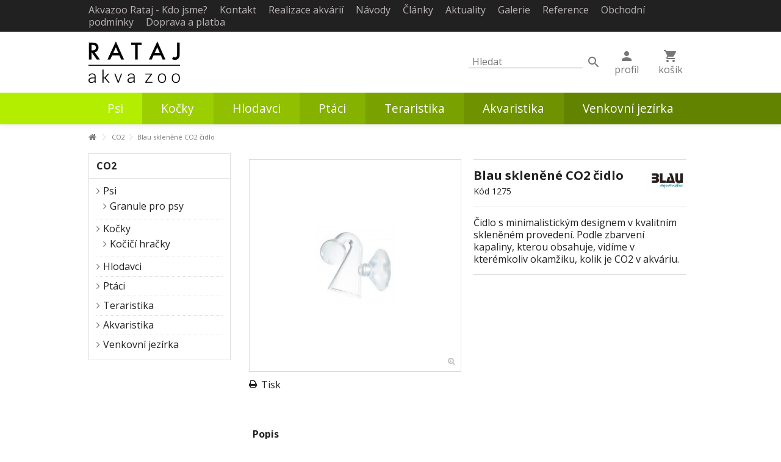

--- FILE ---
content_type: text/html; charset=utf-8
request_url: https://www.akvazoo-rataj.cz/co2/104-blau-sklenene-co2-cidlo
body_size: 7281
content:
<!DOCTYPE HTML> <!--[if lt IE 7]><html class="no-js lt-ie9 lt-ie8 lt-ie7" lang="cs-cz"><![endif]--> <!--[if IE 7]><html class="no-js lt-ie9 lt-ie8 ie7" lang="cs-cz"><![endif]--> <!--[if IE 8]><html class="no-js lt-ie9 ie8" lang="cs-cz"><![endif]--> <!--[if gt IE 8]><html class="no-js ie9" lang="cs-cz"><![endif]--><html lang="cs-cz"><head><meta charset="utf-8" /><title>BLAU skleněné CO2 čidlo</title><meta name="description" content="Čidlo s minimalistickým designem v kvalitním skleněném provedení. Podle zbarvení kapaliny vidíme aktuální obsah CO2 v akváriu." /><meta name="keywords" content="CO2, čidlo" /><meta name="generator" content="PrestaShop" /><meta name="robots" content="index,follow" /><meta name="viewport" content="initial-scale=1,user-scalable=no,maximum-scale=1,width=device-width"><meta name="apple-mobile-web-app-capable" content="yes" /><link rel="icon" type="image/vnd.microsoft.icon" href="/img/?1499176282" /><link rel="shortcut icon" type="image/x-icon" href="/img/?1499176282" /><link rel="stylesheet" href="/themes/warehouse/css/global.css" type="text/css" media="all" /><link rel="stylesheet" href="/themes/warehouse/css/autoload/highdpi.css" type="text/css" media="all" /><link rel="stylesheet" href="/themes/warehouse/css/autoload/responsive-tables.css" type="text/css" media="all" /><link rel="stylesheet" href="/themes/warehouse/css/autoload/uniform.default.css" type="text/css" media="all" /><link rel="stylesheet" href="/js/jquery/plugins/fancybox/jquery.fancybox.css" type="text/css" media="all" /><link rel="stylesheet" href="/themes/warehouse/css/product.css" type="text/css" media="all" /><link rel="stylesheet" href="/themes/warehouse/css/print.css" type="text/css" media="print" /><link rel="stylesheet" href="/js/jquery/plugins/bxslider/jquery.bxslider.css" type="text/css" media="all" /><link rel="stylesheet" href="/themes/warehouse/css/modules/blockcategories/blockcategories.css" type="text/css" media="all" /><link rel="stylesheet" href="/themes/warehouse/css/modules/blocknewsletter/blocknewsletter.css" type="text/css" media="all" /><link rel="stylesheet" href="/themes/warehouse/css/modules/blocktags/blocktags.css" type="text/css" media="all" /><link rel="stylesheet" href="/themes/warehouse/css/modules/blockviewed/blockviewed.css" type="text/css" media="all" /><link rel="stylesheet" href="/modules/videostab/videotab.css" type="text/css" media="all" /><link rel="stylesheet" href="/modules/crossselling_mod/css/crossselling_mod.css" type="text/css" media="all" /><link rel="stylesheet" href="/themes/warehouse/css/modules/themeeditor/css/options/hover.css" type="text/css" media="all" /><link rel="stylesheet" href="/modules/themeeditor/css/options/preloader.css" type="text/css" media="all" /><link rel="stylesheet" href="/modules/themeeditor/css/themeeditor_s_1.css" type="text/css" media="all" /><link rel="stylesheet" href="/modules/themeeditor/css/yourcss.css" type="text/css" media="all" /><link rel="stylesheet" href="/modules/smartultimatevcaddons/assets/min-css/animate.min.css" type="text/css" media="all" /><link rel="stylesheet" href="/modules/smartultimatevcaddons/assets/min-css/style.min.css" type="text/css" media="all" /><link rel="stylesheet" href="/modules/smartultimatevcaddons/assets/min-css/vc-fronteditor.min.css" type="text/css" media="all" /><link rel="stylesheet" href="/modules/smartultimatevcaddons/smile_fonts/Defaults/Defaults.css" type="text/css" media="all" /><link rel="stylesheet" href="/modules/jscomposer/assets/css/js_composer.css" type="text/css" media="all" /><link rel="stylesheet" href="/themes/warehouse/css/modules/advancedeucompliance/views/css/aeuc_front.css" type="text/css" media="all" /><link rel="stylesheet" href="/themes/warehouse/css/modules/blocktopmenu/css/blocktopmenu.css" type="text/css" media="all" /><link rel="stylesheet" href="/themes/warehouse/css/modules/blocktopmenu/css/superfish-modified.css" type="text/css" media="all" /><link rel="stylesheet" href="/modules/revsliderprestashop/rs-plugin/css/settings.css" type="text/css" media="all" /><link rel="stylesheet" href="/modules/revsliderprestashop/rs-plugin/css/static-captions.css" type="text/css" media="all" /><link rel="stylesheet" href="/modules/revsliderprestashop/rs-plugin/css/dynamic-captions.css" type="text/css" media="all" /><link rel="stylesheet" href="/modules/revsliderprestashop/css/front.css" type="text/css" media="all" /><link rel="stylesheet" href="/modules/MadCategories/views/css/MadCategories.css" type="text/css" media="all" /><link rel="stylesheet" href="/themes/warehouse/css/modules/blocksocial_mod/blocksocial_mod.css" type="text/css" media="all" /><link rel="stylesheet" href="/themes/warehouse/css/product_list.css" type="text/css" media="all" />  <link rel="stylesheet" href="https://fonts.googleapis.com/css?family=Open+Sans:400,700&subset=latin,latin-ext" type="text/css" media="all" /><link rel="stylesheet" type="text/css" href="/themes/warehouse/css/poskytuj/posk-headerStyles.css"><link href="https://fonts.googleapis.com/icon?family=Material+Icons" rel="stylesheet"><!--[if lt IE 9]> 
<script src="https://oss.maxcdn.com/libs/html5shiv/3.7.0/html5shiv.js"></script> 
<script src="https://oss.maxcdn.com/libs/respond.js/1.3.0/respond.min.js"></script> <![endif]--><meta property="og:title" content="BLAU sklen&#283;n&eacute; CO2 &#269;idlo"/><meta property="og:url" content="http://www.akvazoo-rataj.cz/co2/104-blau-sklenene-co2-cidlo"/><meta property="og:site_name" content="Akvazoo Rataj"/><meta property="og:description" content="Čidlo s minimalistickým designem v kvalitním skleněném provedení. Podle zbarvení kapaliny vidíme aktuální obsah CO2 v akváriu."><meta property="og:type" content="product"><meta property="og:image" content="https://www.akvazoo-rataj.cz/296-large_default/blau-sklenene-co2-cidlo.jpg"></head><body id="product" class=" lang_cs not-index product product-104 product-blau-sklenene-co2-cidlo category-20 category-co2 hide-right-column show-left-column "><div id="preloader"><div id="status">&nbsp;</div></div><div id="page"><div class="header-container"> <header id="header"><div class="banner"><div class="container"><div class="row"></div></div></div><div class="banner-reg_wrapper"><div class="container"></div></div> <nav class="posk__topNav mad-padding-sm"><div class="topNavHeader mad-padding"><h1>MENU</h1> <i class="material-icons">&#xE5CD;</i></div><div class="topNavUtil"><div class="topNavProfile mad-margin-x"> <a href=""> <i class="material-icons">&#xE7FD;</i> <span>profil</span> </a></div><div class="topNavCart mad-margin-x"> <a href="/quick-order"> <i class="material-icons">&#xE8CC;</i> <span>košík</span> </a></div></div> <mad-menu-overflow class="container"> <a class="mad-margin-right" href="https://www.akvazoo-rataj.cz/informace/12-kdo-jsme">Akvazoo Rataj - Kdo jsme?</a> <a class="mad-margin-right" href="https://www.akvazoo-rataj.cz/informace/42-kontakt">Kontakt</a> <a class="mad-margin-right" href="https://www.akvazoo-rataj.cz/informace/68-realizace-akvarii">Realizace akv&aacute;ri&iacute;</a> <a class="mad-margin-right" href="https://www.akvazoo-rataj.cz/informace/21-navody">N&aacute;vody</a> <a class="mad-margin-right" href="https://www.akvazoo-rataj.cz/informace/28-clanky">Čl&aacute;nky</a> <a class="mad-margin-right" href="https://www.akvazoo-rataj.cz/informace/58-aktuality">Aktuality</a> <a class="mad-margin-right" href="https://www.akvazoo-rataj.cz/informace/41-galerie">Galerie</a> <a class="mad-margin-right" href="https://www.akvazoo-rataj.cz/informace/63-reference">Reference</a> <a class="mad-margin-right" href="https://www.akvazoo-rataj.cz/informace/15-obchodni-podminky">Obchodn&iacute; podm&iacute;nky</a> <a class="mad-margin-right" href="https://www.akvazoo-rataj.cz/informace/16-doprava-a-platba-">Doprava a platba </a> </mad-menu-overflow> </nav><div class="container"><div class="posk__util mad-padding-y"><div id="header_logo" class="header_logo"> <a href="https://www.akvazoo-rataj.cz/" title="Akvazoo Rataj"> <img class="logo img-responsive replace-2xlogo" src="https://www.akvazoo-rataj.cz/img/rataj-akvaristika-logo-14855219761.jpg" width="983" height="444" alt="Akvazoo Rataj" /> </a></div><div class="utilSearch utilSearchInput"><form id="searchbox" action="https://www.akvazoo-rataj.cz/search" method="get"> <input type="text" name="search_query" class="mad-padding-y-sm" placeholder="Hledat" value="" /> <button type="submit" > <i class="material-icons">&#xE8B6;</i> </button></form></div><div class="utilCtrl"><div class="utilMobSearch mad-margin-x"> <a href="#search" > <i class="material-icons">&#xE8B6;</i> <span>hledej</span> </a></div><div class="utilProfile mad-margin-x"> <a href=""> <i class="material-icons">&#xE7FD;</i> <span>profil</span> </a></div><div class="utilCart mad-margin-x"> <a href="/quick-order"> <i class="material-icons">&#xE8CC;</i> <span>košík</span> </a></div><div class="utilMobMenu mad-margin-x"> <a href="#menu"> <i class="material-icons">&#xE5D2;</i> <span>menu</span> </a></div></div></div></div> <nav class="posk__catNav"> <mad-menu-overflow class="container"> <a class="" href="https://www.akvazoo-rataj.cz/informace/79-priprava-e-shop" > <span class="hvr-underline-reveal mad-padding"> Psi </span> </a> <a class="" href="https://www.akvazoo-rataj.cz/informace/79-priprava-e-shop" > <span class="hvr-underline-reveal mad-padding"> Kočky </span> </a> <a class="" href="https://www.akvazoo-rataj.cz/informace/79-priprava-e-shop" > <span class="hvr-underline-reveal mad-padding"> Hlodavci </span> </a> <a class="" href="https://www.akvazoo-rataj.cz/informace/79-priprava-e-shop" > <span class="hvr-underline-reveal mad-padding"> Ptáci </span> </a> <a class="" href="https://www.akvazoo-rataj.cz/informace/79-priprava-e-shop" > <span class="hvr-underline-reveal mad-padding"> Teraristika </span> </a> <a class="" href="https://www.akvazoo-rataj.cz/informace/79-priprava-e-shop" > <span class="hvr-underline-reveal mad-padding"> Akvaristika </span> </a> <a class="" href="https://www.akvazoo-rataj.cz/informace/79-priprava-e-shop" > <span class="hvr-underline-reveal mad-padding"> Venkovní jezírka </span> </a> </mad-menu-overflow> </nav><div class="fw-pseudo-wrapper"></div> </header><div class="posk__headerPadding"></div></div><div class="columns-container"><div id="columns" class="container"><div class="breadcrumb clearfix "> <a class="home" href="https://www.akvazoo-rataj.cz/" title="Na domovskou str&aacute;nku"><i class="icon-home"></i></a> <span class="navigation-pipe">&gt;</span> <span class="navigation_page"><span itemscope itemtype="http://data-vocabulary.org/Breadcrumb"><a itemprop="url" href="https://www.akvazoo-rataj.cz/20-co2" title="CO2" ><span itemprop="title">CO2</span></a></span><span class="navigation-pipe">></span>Blau skleněné CO2 čidlo</span></div><div class="fw-pseudo-wrapper"></div><div class="row content-inner"><div id="center_column" class="center_column col-xs-12 col-sm-9 col-sm-push-3"><div itemscope itemtype="https://schema.org/Product"><meta itemprop="url" content="https://www.akvazoo-rataj.cz/co2/104-blau-sklenene-co2-cidlo"><div class="primary_block row"><div class="pb-left-column col-xs-12 col-md-6 col-lg-6"><div id="image-block" class="clearfix"> <span id="view_full_size" class="easyzoom easyzoom--overlay easyzoom--with-thumbnails"> <img id="bigpic" itemprop="image" src="https://www.akvazoo-rataj.cz/296-large_default/blau-sklenene-co2-cidlo.jpg" title="Blau skleněné CO2 čidlo" alt="Blau skleněné CO2 čidlo" width="458" height="458"/> <span class="span_link no-print"></span> </span></div><div id="views_block" class="clearfix hidden"><div id="thumbs_list" ><ul id="thumbs_list_frame"><li id="thumbnail_296" class="last"> <a href="https://www.akvazoo-rataj.cz/296-thickbox_default/blau-sklenene-co2-cidlo.jpg" data-fancybox-group="other-views" class="fancybox shown" title="Blau skleněné CO2 čidlo"> <img class="img-responsive" id="thumb_296" src="https://www.akvazoo-rataj.cz/296-cart_default/blau-sklenene-co2-cidlo.jpg" alt="Blau skleněné CO2 čidlo" title="Blau skleněné CO2 čidlo" height="80" width="80" itemprop="image" /> </a></li></ul></div></div><ul id="usefull_link_block" class="clearfix no-print"><li class="print"> <a href="javascript:print();"> Tisk </a></li></ul></div><div class="pb-center-column col-xs-12 col-md-6 col-lg-6"><div class="product-title"><h1 itemprop="name">Blau skleněné CO2 čidlo</h1><a href="https://www.akvazoo-rataj.cz/5_blau-aquaristic" title="V&scaron;echny produkty tohoto v&yacute;robce"> <span style="display: none" itemprop="brand">BLAU Aquaristic</span> <img class="imglog" src="https://www.akvazoo-rataj.cz/img/m/5-mf_image2.jpg" /></a><p id="product_reference"> <label>K&oacute;d </label> <span class="editable" itemprop="sku" content="1275">1275</span></p><p id="product_condition"> <label>Stav </label><link itemprop="itemCondition" href="https://schema.org/NewCondition"/> <span class="editable">Nov&eacute;</span></p></div><div id="short_description_block"><div id="short_description_content" class="rte align_justify" itemprop="description">Čidlo s minimalistickým designem v kvalitním skleněném provedení. Podle zbarvení kapaliny, kterou obsahuje, vidíme v kterémkoliv okamžiku, kolik je CO2 v akváriu.</div><p class="buttons_bottom_block"> <a href="#descriptionContent" class="btn btn-default"> V&iacute;ce podrobnost&iacute; </a></p></div><div class="available-box"><p id="availability_statut" style="display: none;"> <span id="availability_value" class="label label-success">Skladem</span></p><p class="warning_inline" id="last_quantities" style="display: none" >Posledn&iacute; kus skladem!</p><p id="availability_date" style="display: none;"> <span id="availability_date_label">Dostupn&eacute; od:</span> <span id="availability_date_value"></span></p><div id="oosHook" style="display: none;"></div></div><form id="buy_block" class="hidden" action="https://www.akvazoo-rataj.cz/cart" method="post"><p class="hidden"> <input type="hidden" name="token" value="7af5e0300954becc378d2ff33d40f3b0" /> <input type="hidden" name="id_product" value="104" id="product_page_product_id" /> <input type="hidden" name="add" value="1" /> <input type="hidden" name="id_product_attribute" id="idCombination" value="" /></p><div class="box-info-product"><div class="product_attributes hidden clearfix"></div><div class="box-cart-bottom clearfix unvisible"><div class="add_to_cart_container pull-right unvisible"><p id="add_to_cart" class="buttons_bottom_block no-print"> <button type="submit" name="Submit" class="exclusive"> <span>Do ko&scaron;&iacute;ku</span> </button></p></div><div class="content_prices clearfix"><div class="clear"></div></div><p id="minimal_quantity_wanted_p" style="display: none;"> Minim&aacute;ln&iacute; množstv&iacute; pro objedn&aacute;vku je <b id="minimal_quantity_label">1</b></div><div class="aeuc_delivery_label"></div></div></form></div></div> <a name="descriptionContent"></a><a name="tabs-ett"></a><div class="product-tabs-container"><ul class="nav nav-tabs pr-nav-tabs"><li><a href="#descriptionTab" data-toggle="tab">Popis</a></li></ul><div class="tab-content pr-tab-content"> <section class="page-product-box tab-pane fade" id="descriptionTab"><div class="rte">Čidlo s minimalistickým designem v kvalitním skleněném provedení. Podle zbarvení kapaliny, kterou obsahuje, vidíme v kterémkoliv okamžiku, kolik je CO2 v akváriu.</div> </section></div></div> <section class="page-product-box flexslider_carousel_block"><h3 class="page-product-heading">Doporučujeme přikoupit</h3><div class="block_content"><div id="accessories_slider" ><div class="slick_carousel slick_carousel_defaultp slick_carousel_style " ><div class="ajax_block_product first_item "><div class="product-container"><div class="product-image-container"> <a class="product_img_link" href="https://www.akvazoo-rataj.cz/co2/64-profi-gejzir-s-elmagventilem500g" title="PROFI Gejzír s elektromagnetem 500g" > <img class="replace-2x img-responsive img_0" src="https://www.akvazoo-rataj.cz/254-home_default/profi-gejzir-s-elmagventilem500g.jpg" alt="PROFI Gejzír s el.mag.ventilem.500g" title="PROFI Gejzír s el.mag.ventilem.500g" width="250" height="250" /> </a><div class="product-flags"></div><div class="functional-buttons functional-buttons-grid clearfix"><div class="quickview col-xs-6"> <a class="quick-view" href="https://www.akvazoo-rataj.cz/co2/64-profi-gejzir-s-elmagventilem500g" rel="https://www.akvazoo-rataj.cz/co2/64-profi-gejzir-s-elmagventilem500g" title="Rychl&yacute; n&aacute;hled"> Rychl&yacute; n&aacute;hled </a></div></div></div><h5 class="product-name-container"> <a class="product-name" href="https://www.akvazoo-rataj.cz/co2/64-profi-gejzir-s-elmagventilem500g" title="PROFI Gejzír s elektromagnetem 500g" > PROFI Gejzír s elektromagnetem 500g </a></h5> <span class="product-reference">841</span><div class="button-container"> <a class="button lnk_view btn" href="https://www.akvazoo-rataj.cz/co2/64-profi-gejzir-s-elmagventilem500g" title="Zobrazit"> <span>V&iacute;ce informac&iacute;</span> </a><div class="aeuc_delivery_label"></div></div></div></div><div class="ajax_block_product item "><div class="product-container"><div class="product-image-container"> <a class="product_img_link" href="https://www.akvazoo-rataj.cz/co2/93-ruwal-co2-difuzor" title="Ruwal CO2 difuzor" > <img class="replace-2x img-responsive img_0" src="https://www.akvazoo-rataj.cz/664-home_default/ruwal-co2-difuzor.jpg" alt="Ruwal CO2 difuzor" title="Ruwal CO2 difuzor" width="250" height="250" /> </a><div class="product-flags"></div><div class="functional-buttons functional-buttons-grid clearfix"><div class="quickview col-xs-6"> <a class="quick-view" href="https://www.akvazoo-rataj.cz/co2/93-ruwal-co2-difuzor" rel="https://www.akvazoo-rataj.cz/co2/93-ruwal-co2-difuzor" title="Rychl&yacute; n&aacute;hled"> Rychl&yacute; n&aacute;hled </a></div></div></div><h5 class="product-name-container"> <a class="product-name" href="https://www.akvazoo-rataj.cz/co2/93-ruwal-co2-difuzor" title="Ruwal CO2 difuzor" > Ruwal CO2 difuzor </a></h5> <span class="product-reference">731</span><div class="button-container"> <a class="button lnk_view btn" href="https://www.akvazoo-rataj.cz/co2/93-ruwal-co2-difuzor" title="Zobrazit"> <span>V&iacute;ce informac&iacute;</span> </a><div class="aeuc_delivery_label"></div></div></div></div><div class="ajax_block_product item "><div class="product-container"><div class="product-image-container"> <a class="product_img_link" href="https://www.akvazoo-rataj.cz/chemie-pripravky/445-akvin" title="Akvin" > <img class="replace-2x img-responsive img_0" src="https://www.akvazoo-rataj.cz/666-home_default/akvin.jpg" alt="Akvin" title="Akvin" width="250" height="250" /> </a><div class="product-flags"></div><div class="functional-buttons functional-buttons-grid clearfix"><div class="quickview col-xs-6"> <a class="quick-view" href="https://www.akvazoo-rataj.cz/chemie-pripravky/445-akvin" rel="https://www.akvazoo-rataj.cz/chemie-pripravky/445-akvin" title="Rychl&yacute; n&aacute;hled"> Rychl&yacute; n&aacute;hled </a></div></div></div><h5 class="product-name-container"> <a class="product-name" href="https://www.akvazoo-rataj.cz/chemie-pripravky/445-akvin" title="Akvin" > Akvin </a></h5> <span class="product-reference">312</span><div class="button-container"> <a class="button lnk_view btn" href="https://www.akvazoo-rataj.cz/chemie-pripravky/445-akvin" title="Zobrazit"> <span>V&iacute;ce informac&iacute;</span> </a><div class="aeuc_delivery_label"></div></div></div></div><div class="ajax_block_product last_item last_item_of_line "><div class="product-container"><div class="product-image-container"> <a class="product_img_link" href="https://www.akvazoo-rataj.cz/chemie-pripravky/446-karbon" title="Karbon" > <img class="replace-2x img-responsive img_0" src="https://www.akvazoo-rataj.cz/673-home_default/karbon.jpg" alt="Karbon" title="Karbon" width="250" height="250" /> </a><div class="product-flags"></div><div class="functional-buttons functional-buttons-grid clearfix"><div class="quickview col-xs-6"> <a class="quick-view" href="https://www.akvazoo-rataj.cz/chemie-pripravky/446-karbon" rel="https://www.akvazoo-rataj.cz/chemie-pripravky/446-karbon" title="Rychl&yacute; n&aacute;hled"> Rychl&yacute; n&aacute;hled </a></div></div></div><h5 class="product-name-container"> <a class="product-name" href="https://www.akvazoo-rataj.cz/chemie-pripravky/446-karbon" title="Karbon" > Karbon </a></h5> <span class="product-reference">313</span><div class="button-container"> <a class="button lnk_view btn" href="https://www.akvazoo-rataj.cz/chemie-pripravky/446-karbon" title="Zobrazit"> <span>V&iacute;ce informac&iacute;</span> </a><div class="aeuc_delivery_label"></div></div></div></div></div></div></div></section>  </div></div><div id="left_column" class="column col-xs-12 col-sm-3 col-sm-pull-9"><div id="categories_block_left" class="block"><h2 class="title_block"> CO2</h2><div class="block_content"><ul class="tree list-block dhtml"><li > <a href="https://www.akvazoo-rataj.cz/108-psi" title=""> Psi </a><ul><li class="last"> <a href="https://www.akvazoo-rataj.cz/116-granule-pro-psy" title=""> Granule pro psy </a></li></ul></li><li > <a href="https://www.akvazoo-rataj.cz/109-kocky" title=""> Kočky </a><ul><li class="last"> <a href="https://www.akvazoo-rataj.cz/117-kocici-hracky" title=""> Kočičí hračky </a></li></ul></li><li > <a href="https://www.akvazoo-rataj.cz/110-hlodavci" title=""> Hlodavci </a></li><li > <a href="https://www.akvazoo-rataj.cz/111-ptaci" title=""> Ptáci </a></li><li > <a href="https://www.akvazoo-rataj.cz/112-teraristika" title=""> Teraristika </a></li><li > <a href="https://www.akvazoo-rataj.cz/107-akvaristika" title=""> Akvaristika </a></li><li class="last"> <a href="https://www.akvazoo-rataj.cz/118-venkovni-jezirka" title=""> Venkovní jezírka </a></li></ul></div></div></div></div></div></div><div class="footer-container "><div class="footer-container-inner"> <footer id="footer" class="container"><div class="row"><section class="footer-block col-xs-12 col-sm-3" id="block_various_links_footer"><h4>Informace</h4><ul class="toggle-footer bullet"><li class="item"> <a href="https://www.akvazoo-rataj.cz/stores" title="Naše prodejny"> Naše prodejny </a></li><li class="item"> <a href="https://www.akvazoo-rataj.cz/informace/15-obchodni-podminky" title="Obchodní podmínky"> Obchodní podmínky </a></li><li class="item"> <a href="https://www.akvazoo-rataj.cz/informace/16-doprava-a-platba-" title="Doprava a platba "> Doprava a platba </a></li></ul> </section><section id="newsletter_block_left" class="footer-block col-xs-12 col-sm-3"><div><h4>Odběr novinek</h4><ul class="toggle-footer clearfix"><li><form action="//www.akvazoo-rataj.cz/" method="post"><div class="form-group" > <input class="inputNew form-control grey newsletter-input" id="newsletter-input" type="text" name="email" size="18" value="Zadejte Váš e-mail" /> <button type="submit" name="submitNewsletter" class="btn btn-default button button-small"> <span>OK</span> </button> <input type="hidden" name="action" value="0" /></div></form> <span class="promo-text">Jako první dostanete informace o slevách a novinkách v naší nabídce! Pravidelně máme VIP akce pouze pro odběratele newsletteru.</span></li></ul></div> </section> </div> </footer></div></div><div class="posk__footer "><div class="container"><div class="footer_wrapper mad-padding-y"><div id="header_logo" class="" style="width:80px;"> <a href="https://www.akvazoo-rataj.cz/" title="Akvazoo Rataj"> <img class="logo img-responsive replace-2xlogo" src="https://www.akvazoo-rataj.cz/img/rataj-akvaristika-logo-14855219761.jpg" width="983" height="444" alt="Akvazoo Rataj" /> </a></div><div id="social_block_mod" class="footer_social social_block_mod footer-block"><ul class="toggle-footer clearfix"><li class="facebook"><a href="https://www.facebook.com/akvazoo.rataj" class="transition-300" target="_blank" title="Facebook"></a></li><li class="instagram"><a href="https://www.instagram.com/ratajakvazoo/" class="transition-300" target="_blank" title="Instagram"></a></li></ul></div><div> <a href="http://poskytuj.cz">POSKYTUJ s.r.o.</a></div></div></div></div></div><div id="toTop" class="transition-300"></div>
<script type="text/javascript">/* <![CDATA[ */;var FancyboxI18nClose='Zavř&iacute;t';var FancyboxI18nNext='Dal&scaron;&iacute;';var FancyboxI18nPrev='Předchoz&iacute;';var PS_CATALOG_MODE=true;var ajax_popup=true;var ajaxsearch=true;var allowBuyWhenOutOfStock=true;var attribute_anchor_separator='-';var attributesCombinations=[];var availableLaterValue='Na objednávku';var availableNowValue='Skladem';var baseDir='https://www.akvazoo-rataj.cz/';var baseUri='https://www.akvazoo-rataj.cz/';var comparator_max_item=0;var comparedProductsIds=[];var contentOnly=false;var currency={"id":1,"name":" K\u010d","iso_code":"CZK","iso_code_num":"203","sign":"K\u010d","blank":"1","conversion_rate":"1.000000","deleted":"0","format":"2","decimals":"0","active":"1","prefix":"","suffix":" K\u010d","id_shop_list":null,"force_id":false};var currencyBlank=1;var currencyFormat=2;var currencyRate=1;var currencySign='Kč';var currentDate='2026-01-22 20:31:44';var customerGroupWithoutTax=false;var customizationFields=false;var customizationId=null;var default_eco_tax=0;var displayList=false;var displayPrice=0;var doesntExist='Tato kombinace neexistuje, zvolte prosím jinou.';var doesntExistNoMore='Není skladem';var doesntExistNoMoreBut='s těmito variantami, ale je dostupná s jinými.';var ecotaxTax_rate=0;var fieldRequired='Prosím vyplňte před uložením všechna požadovaná pole.';var grid_size_lg=4;var grid_size_lg2=3;var grid_size_md=3;var grid_size_md2=4;var grid_size_ms=1;var grid_size_ms2=6;var grid_size_sm=2;var grid_size_sm2=4;var grid_size_xs=0;var grid_size_xs2=12;var groupReduction=0;var idDefaultImage=296;var id_lang=1;var id_product=104;var img_prod_dir='https://www.akvazoo-rataj.cz/img/p/';var img_ps_dir='https://www.akvazoo-rataj.cz/img/';var instantsearch=false;var iqit_carousel_auto=false;var iqit_carousel_load='ondemand';var iqit_lazy_load=true;var iqit_qtycart=true;var iqit_sidebarh=false;var isGuest=0;var isLogged=0;var isMobile=false;var isPreloaderEnabled=true;var isRtl=false;var jqZoomEnabled=false;var maxQuantityToAllowDisplayOfLastQuantityMessage=2;var max_item='Zvládneme srovnat nejvíc 0 produktů :(';var min_item='Vyberte prosím alespoň jeden produkt';var minimalQuantity=1;var noTaxForThisProduct=false;var oosHookJsCodeFunctions=[];var page_name='product';var placeholder_blocknewsletter='Zadejte Váš e-mail';var priceDisplayMethod=0;var priceDisplayPrecision=0;var productAvailableForOrder=true;var productBasePriceTaxExcl=204;var productBasePriceTaxExcluded=204;var productBasePriceTaxIncl=246.84;var productHasAttributes=false;var productPrice=246.84;var productPriceTaxExcluded=204;var productPriceTaxIncluded=246.84;var productPriceWithoutReduction=246.84;var productReference='1275';var productShowPrice=false;var productUnitPriceRatio=0;var product_fileButtonHtml='Vyberte soubor.';var product_fileDefaultHtml='Nevybrali jste žádný soubor.';var product_specific_price=[];var productlist_view=true;var quantitiesDisplayAllowed=false;var quantityAvailable=0;var quickView=true;var reduction_percent=0;var reduction_price=0;var roundMode=2;var specific_currency=false;var specific_price=0;var static_token='7af5e0300954becc378d2ff33d40f3b0';var stock_management=1;var taxRate=21;var token='7af5e0300954becc378d2ff33d40f3b0';var uploading_in_progress='Probíhá nahrávání, prosíme o trpělivost.';var usingSecureMode=true;/* ]]> */</script> <script type="text/javascript" src="/js/jquery/jquery-1.11.0.min.js"></script> <script type="text/javascript" src="/js/jquery/jquery-migrate-1.2.1.min.js"></script> <script type="text/javascript" src="/js/jquery/plugins/jquery.easing.js"></script> <script type="text/javascript" src="/js/tools.js"></script> <script type="text/javascript" src="/themes/warehouse/js/global.js"></script> <script type="text/javascript" src="/themes/warehouse/js/autoload/10-bootstrap.min.js"></script> <script type="text/javascript" src="/themes/warehouse/js/autoload/15-jquery.total-storage.min.js"></script> <script type="text/javascript" src="/themes/warehouse/js/autoload/15-jquery.uniform-modified.js"></script> <script type="text/javascript" src="/js/jquery/plugins/fancybox/jquery.fancybox.js"></script> <script type="text/javascript" src="/js/jquery/plugins/jquery.idTabs.js"></script> <script type="text/javascript" src="/js/jquery/plugins/jquery.scrollTo.js"></script> <script type="text/javascript" src="/js/jquery/plugins/jquery.serialScroll.js"></script> <script type="text/javascript" src="/js/jquery/plugins/bxslider/jquery.bxslider.js"></script> <script type="text/javascript" src="/themes/warehouse/js/product.js"></script> <script type="text/javascript" src="/modules/pluginadder/easyzoom.js"></script> <script type="text/javascript" src="/modules/pluginadder/jquery.lazyload.min.js"></script> <script type="text/javascript" src="/modules/pluginadder/plugins.js"></script> <script type="text/javascript" src="/modules/pluginadder/script.js"></script> <script type="text/javascript" src="/themes/warehouse/js/tools/treeManagement.js"></script> <script type="text/javascript" src="/themes/warehouse/js/modules/blocknewsletter/blocknewsletter.js"></script> <script type="text/javascript" src="/modules/themeeditor/js/front/preloader.js"></script> <script type="text/javascript" src="/modules/themeeditor/js/front/script.js"></script> <script type="text/javascript" src="/modules/smartultimatevcaddons/assets/min-js/modernizr.custom.min.js"></script> <script type="text/javascript" src="/modules/smartultimatevcaddons/assets/min-js/jquery.appear.min.js"></script> <script type="text/javascript" src="/modules/smartultimatevcaddons/assets/min-js/countUp.min.js"></script> <script type="text/javascript" src="/modules/smartultimatevcaddons/assets/min-js/count-timer.min.js"></script> <script type="text/javascript" src="/modules/jscomposer/assets/js/js_composer_front.js"></script> <script type="text/javascript" src="/modules/ganalytics/views/js/GoogleAnalyticActionLib.js"></script> <script type="text/javascript" src="/themes/warehouse/js/modules/blocktopmenu/js/hoverIntent.js"></script> <script type="text/javascript" src="/themes/warehouse/js/modules/blocktopmenu/js/superfish-modified.js"></script> <script type="text/javascript" src="/themes/warehouse/js/modules/blocktopmenu/js/blocktopmenu.js"></script> <script type="text/javascript" src="/modules/revsliderprestashop/rs-plugin/js/jquery.themepunch.tools.min.js"></script> <script type="text/javascript" src="/modules/revsliderprestashop/rs-plugin/js/jquery.themepunch.revolution.min.js"></script> <script type="text/javascript" src="/modules/advancedeucompliance/views/js/fo_aeuc_tnc.js"></script> <script type="text/javascript" src="https://www.akvazoo-rataj.cz/themes/warehouse/js/madLand/mad-mob.js"></script> <script type="text/javascript" src="https://www.akvazoo-rataj.cz/themes/warehouse/js/madLand/mad-menu-overflow.js"></script> <script type="text/javascript" src="https://www.akvazoo-rataj.cz/themes/warehouse/js/madLand/mad-header-hide.js"></script> <script type="text/javascript" src="https://www.akvazoo-rataj.cz/themes/warehouse/js/madLand/webcomponentsjs-master/webcomponents-sd-ce.js"></script> <script type="text/javascript">/* <![CDATA[ */;(window.gaDevIds=window.gaDevIds||[]).push('d6YPbH');(function(i,s,o,g,r,a,m){i['GoogleAnalyticsObject']=r;i[r]=i[r]||function(){(i[r].q=i[r].q||[]).push(arguments)},i[r].l=1*new Date();a=s.createElement(o),m=s.getElementsByTagName(o)[0];a.async=1;a.src=g;m.parentNode.insertBefore(a,m)})(window,document,'script','//www.google-analytics.com/analytics.js','ga');ga('create','UA-77209041-1','auto');ga('require','ec');;jQuery(document).ready(function(){var MBG=GoogleAnalyticEnhancedECommerce;MBG.setCurrency('CZK');MBG.addProductDetailView({"id":104,"name":"\"Blau sklen\\u011bn\\u00e9 CO2 \\u010didlo\"","category":"\"co2\"","brand":"\"BLAU Aquaristic\"","variant":"null","type":"typical","position":"0","quantity":1,"list":"product","url":"","price":"204.00"});});;ga('send','pageview');/* ]]> */</script></body></html>

--- FILE ---
content_type: text/css
request_url: https://www.akvazoo-rataj.cz/themes/warehouse/css/autoload/highdpi.css
body_size: 67
content:
@media only screen and (-webkit-min-device-pixel-ratio: 2), only screen and (min-device-pixel-ratio: 2) {
	.replace-2x {
		font-size: 1px;
	}
	.replace-2xlogo {
		font-size: 1px;
	}
	.example {
		background-image: url(../images/example2x.png);
		-webkit-background-size:13px 13px;
		-moz-background-size:13px 13px;
		-o-background-size:13px 13px;
		background-size:13px 13px;
	}
}

--- FILE ---
content_type: text/css
request_url: https://www.akvazoo-rataj.cz/themes/warehouse/css/product.css
body_size: 5729
content:
/* product desc */
/* primary_block ***************************************************************************** */
.primary_block {
  margin-bottom: 40px; }

.top-hr {
  background: #C4C4C4;
  height: 5px;
  margin: 2px 0 31px; }

.product-heading-h5 {
  margin: 3px 0 8px; }

.box-security .product-heading-h5 {
  margin: 0px;
  margin-bottom: 5px; }

#productscategory_list .product-name,
.accessories-block .product-name {
  margin-bottom: 5px; }
  #productscategory_list .product-name a,
  .accessories-block .product-name a {
    font-size: 15px;
    line-height: 18px; }

img {
  max-width: 100%;
  height: auto; }

/* .pb-right-column ***************************************************************************** */
.pb-right-column .pb-right-column-content {
  padding-top: 15px;
  border-top: 1px solid #dddddd; }
  .pb-right-column .pb-right-column-content section {
    margin-bottom: 20px; }
    .pb-right-column .pb-right-column-content section:last-child {
      margin-bottom: 0px; }
.pb-right-column .accesories-slider .button-container {
  display: none; }

/* .pb-left-column ***************************************************************************** */
.pb-left-column #image-block {
  position: relative;
  border: 1px solid #dbdbdb;
  margin-bottom: 10px; }
  @media (max-width: 479px) {
    .pb-left-column #image-block {
      width: 280px;
      margin: 0 auto; } }
  .pb-left-column #image-block img {
    display: block;
    margin: 0 auto; }
  .pb-left-column #image-block #view_full_size {
    display: block;
    cursor: pointer; }
    .pb-left-column #image-block #view_full_size .span_link {
      position: absolute;
      bottom: 10px;
      right: 10px;
      display: block;
      color: #c0c0c0;
      text-align: center;
      font-weight: 400;
      line-height: 12px; }
      .pb-left-column #image-block #view_full_size .span_link:after {
        font-family: "FontAwesome";
        font-size: 12px;
        content: "\f00e";
        font-weight: normal; }
      .pb-left-column #image-block #view_full_size .span_link:hover:after {
        color: #777; }
  .pb-left-column #image-block a.jqzoom div div img {
    width: auto;
    max-width: 10000px; }
  .pb-left-column #image-block a.jqzoom div div .zoomWrapper {
    border: none; }
  .pb-left-column #image-block .zoomPad {
    z-index: auto !important;
    width: 100% !important;
    float: none !important; }
  .pb-left-column #image-block .zoomWindow, .pb-left-column #image-block .zoomWrapper, .pb-left-column #image-block .zoomWrapperImage {
    width: 100% !important;
    height: 100% !important; }
  .pb-left-column #image-block .new-box,
  .pb-left-column #image-block .sale-box {
    z-index: 50002; }
@media (max-width: 999px) {
  .pb-left-column .sendtofriend, .pb-left-column .print {
    display: none; } }
@media (max-width: 767px) {
  .pb-left-column .zoomWindow {
    display: none !important; }
  .pb-left-column .zoomPad {
    cursor: default; } }

/* miniatures */
.pb-left-column #views_block {
  margin-top: 10px;
  text-align: center; }

#thumbs_list {
  overflow: hidden;
  display: inline-block;
  vertical-align: middle;
  width: 315px; }
  @media (min-width: 1000px) and (max-width: 1319px) {
    #thumbs_list.small-thumblist {
      width: 245px; } }
  @media (min-width: 1000px) {
    #thumbs_list {
      width: 315px; } }
  @media (max-width: 999px) {
    #thumbs_list {
      width: 100%; } }
  #thumbs_list ul#thumbs_list_frame {
    list-style-type: none;
    padding-left: 0;
    overflow: hidden;
    margin-bottom: 0px; }
    @media (max-width: 999px) {
      #thumbs_list ul#thumbs_list_frame {
        height: auto;
        width: 100% !important; } }
  #thumbs_list li {
    float: left;
    width: 55px;
    cursor: pointer;
    border: 1px solid #dbdbdb;
    margin-right: 8px;
    line-height: 0;
    -moz-box-sizing: border-box;
    -webkit-box-sizing: border-box;
    box-sizing: border-box; }
    @media (max-width: 999px) {
      #thumbs_list li {
        margin-bottom: 8px; } }
    #thumbs_list li.last {
      margin-right: 0px; }
    #thumbs_list li:first-child {
      margin-right: 9px; }
    #thumbs_list li a {
      display: block;
      border: 3px solid #fff;
      -moz-transition: all 0.3s ease;
      -o-transition: all 0.3s ease;
      -webkit-transition: all 0.3s ease;
      transition: all 0.3s ease;
      -moz-box-sizing: border-box;
      -webkit-box-sizing: border-box;
      box-sizing: border-box;
      background: #f8f8f8; }
      #thumbs_list li a:hover, #thumbs_list li a.shown {
        border-color: #dbdbdb; }
    #thumbs_list li img {
      width: 100%;
      height: 100%;
      -moz-box-sizing: border-box;
      -webkit-box-sizing: border-box;
      box-sizing: border-box; }

span.view_scroll_spacer {
  display: inline-block;
  vertical-align: middle; }
  @media (max-width: 999px) {
    span.view_scroll_spacer {
      display: none !important; } }

#view_scroll_left,
#view_scroll_right {
  height: 20px;
  width: 20px;
  vertical-align: middle;
  line-height: 0;
  font-size: 0;
  overflow: hidden; }
  @media (max-width: 999px) {
    #view_scroll_left,
    #view_scroll_right {
      display: none !important; } }
  #view_scroll_left:before,
  #view_scroll_right:before {
    padding-left: 2px;
    color: #c0c0c0;
    font-family: "warehousefont";
    font-size: 20px;
    line-height: 22px; }
  #view_scroll_left:hover:before,
  #view_scroll_right:hover:before {
    color: #777; }

#view_scroll_right {
  display: inline-block; }
  #view_scroll_right:before {
    content: "\e601"; }

#view_scroll_left {
  margin-top: 0; }
  #view_scroll_left:before {
    content: "\e600";
    padding-right: 2px; }

.resetimg #resetImages i {
  margin-right: 6px; }

.addthis_toolbox {
  margin-bottom: 5px; }

/* link list */
#usefull_link_block {
  list-style-type: none; }
  #usefull_link_block li {
    margin: 0 0 2px 0; }
    @media (min-width: 768px) and (max-width: 999px) {
      #usefull_link_block li {
        float: none !important; } }
    #usefull_link_block li a {
      position: relative;
      padding-left: 20px;
      line-height: 22px;
      display: inline-block; }
      #usefull_link_block li a:before {
        font-family: "FontAwesome";
        font-size: 14px;
        line-height: 24px;
        position: absolute;
        top: -2px;
        left: 0;
        font-weight: normal; }
      #usefull_link_block li a:hover {
        color: #000; }
    @media (min-width: 768px) and (max-width: 999px) {
      #usefull_link_block li.print {
        margin: 8px 0 0;
        padding: 0;
        border: none; } }
    #usefull_link_block li.print a:before {
      content: "\f02f"; }
    #usefull_link_block li.sendtofriend a:before {
      content: "\f003"; }
    #usefull_link_block li.socialsharing_list p {
      margin: 0px; }
    #usefull_link_block li#left_share_fb {
      clear: both;
      float: none; }
      #usefull_link_block li#left_share_fb a {
        padding-left: 18px; }
      #usefull_link_block li#left_share_fb a:before {
        content: "\f09a"; }
    #usefull_link_block li#favoriteproducts_block_extra_remove, #usefull_link_block li#favoriteproducts_block_extra_add, #usefull_link_block li#favoriteproducts_block_extra_removed, #usefull_link_block li#favoriteproducts_block_extra_added {
      cursor: pointer;
      font-weight: 700;
      clear: both;
      float: none;
      margin: 0 0 8px 0;
      border: none;
      padding: 0;
      position: relative; }
      #usefull_link_block li#favoriteproducts_block_extra_remove:before, #usefull_link_block li#favoriteproducts_block_extra_add:before, #usefull_link_block li#favoriteproducts_block_extra_removed:before, #usefull_link_block li#favoriteproducts_block_extra_added:before {
        font-family: "FontAwesome";
        color: #777;
        font-size: 19px;
        line-height: 24px;
        position: absolute;
        top: -2px;
        left: 0;
        font-weight: normal;
        content: "\f08a"; }
      #usefull_link_block li#favoriteproducts_block_extra_remove:hover, #usefull_link_block li#favoriteproducts_block_extra_add:hover, #usefull_link_block li#favoriteproducts_block_extra_removed:hover, #usefull_link_block li#favoriteproducts_block_extra_added:hover {
        color: #000; }
    #usefull_link_block li#favoriteproducts_block_extra_removed:before {
      content: "\f004"; }

/* pb-left-column ****************************************************************************** */
@media (max-width: 767px) {
  .product-title-center .imglog {
    display: none; } }

.pb-center-column {
  margin-bottom: 30px;
  /* form */ }
  .pb-center-column .product-title {
    font-size: 11px;
    border-top: 1px solid #dddddd;
    position: relative;
    padding-right: 70px; }
    .pb-center-column .product-title img.imglog {
      position: absolute;
      right: 0;
      top: 15px; }
    .pb-center-column .product-title p {
      margin-bottom: 0px;
      display: inline-block;
      margin-right: 10px; }
    .pb-center-column .product-title .manname {
      margin-right: 10px; }
    .pb-center-column .product-title label {
      margin-bottom: 0px; }
    .pb-center-column .product-title .yotpo {
      display: block !important;
      overflow: hidden; }
      .pb-center-column .product-title .yotpo .yoResult {
        color: inherit !important;
        font-size: inherit !important;
        font-style: normal !important;
        font-weight: normal !important; }
  .pb-center-column h1 {
    padding-bottom: 0px;
    margin-bottom: 5px;
    margin-top: 15px;
    text-transform: uppercase; }
  .pb-center-column p {
    margin-bottom: 10px; }
  .pb-center-column #short_description_block {
    margin-top: 15px;
    padding-top: 15px;
    border-top: 1px solid #dddddd; }
    .pb-center-column #short_description_block .buttons_bottom_block {
      display: none; }
    .pb-center-column #short_description_block #short_description_content {
      padding: 0px;
      word-wrap: break-word; }
      .pb-center-column #short_description_block #short_description_content p {
        line-height: 18px; }
  .pb-center-column #buy_block {
    margin-top: 10px; }
    .pb-center-column #buy_block p.price {
      padding: 0; }
  .pb-center-column #color_picker p {
    padding-bottom: 5px;
    font-weight: 700; }
  .pb-center-column .buttons_bottom_block {
    margin: 0px; }
  .pb-center-column .more_buttons_bottom_block {
    margin-top: 15px;
    padding-top: 15px;
    border-top: 1px solid #dddddd;
    clear: both; }
    .pb-center-column .more_buttons_bottom_block .additional_button {
      display: inline-block;
      margin-right: 10px; }
      .pb-center-column .more_buttons_bottom_block .additional_button:last-child {
        margin-right: 0px; }
    .pb-center-column .more_buttons_bottom_block .addthis_toolbox {
      margin-bottom: -3px; }
    .pb-center-column .more_buttons_bottom_block .add_to_compare:before {
      content: "\f074";
      font: 400 15px/31px "FontAwesome";
      margin-right: 5px;
      display: inline-block; }
    .pb-center-column .more_buttons_bottom_block .add_to_compare.checked:before {
      content: "\f068"; }

#product p#loyalty {
  padding: 15px 0 15px 35px;
  border-top: 1px solid #dddddd;
  position: relative;
  margin: 0px; }
  #product p#loyalty b {
    color: #777; }
  #product p#loyalty:before {
    content: "\f024";
    font-family: "FontAwesome";
    color: #cfcccc;
    font-size: 26px;
    line-height: 28px;
    position: absolute;
    top: 16px;
    left: 0; }

#page .rte {
  word-wrap: break-word; }

#attributes fieldset {
  padding-bottom: 5px; }
  #attributes fieldset:last-child {
    padding-bottom: 0px; }
  #attributes fieldset label {
    vertical-align: top;
    display: block; }
#attributes .attribute_list {
  width: 100%; }
  #attributes .attribute_list .form-control {
    max-width: 230px; }
    #attributes .attribute_list .form-control option {
      background: #fff;
      color: #666; }
  #attributes .attribute_list ul {
    clear: both; }
    #attributes .attribute_list ul li {
      margin-right: 10px; }
  #attributes .attribute_list input.attribute_radio {
    float: left;
    margin-left: 3px; }
  #attributes .attribute_list div.radio,
  #attributes .attribute_list div.radio span,
  #attributes .attribute_list div.radio input {
    float: none;
    display: inline-block; }
  #attributes .attribute_list #color_to_pick_list {
    list-style-type: none;
    margin-bottom: 0px; }
    #attributes .attribute_list #color_to_pick_list li {
      float: left;
      margin: 0 3px 3px 0;
      border: 1px solid #dddddd;
      clear: none; }
      #attributes .attribute_list #color_to_pick_list li a.color_pick {
        display: block;
        height: 23px;
        width: 23px;
        cursor: pointer; }
        #attributes .attribute_list #color_to_pick_list li a.color_pick img {
          position: relative;
          top: -2px; }
      #attributes .attribute_list #color_to_pick_list li.selected {
        border: 1px solid #4d4d4d; }

.available-box, .product_attributes,
.box-cart-bottom {
  margin-top: 10px;
  padding-top: 15px;
  border-top: 1px solid #dddddd; }
  @media (max-width: 479px) {
    .available-box .add_to_cart_container, .product_attributes .add_to_cart_container,
    .box-cart-bottom .add_to_cart_container {
      float: none !important;
      margin-bottom: 20px; } }

.box-cart-bottom label.qty-label {
  width: auto !important; }

.available-box {
  margin-top: 15px; }

.box-info-product p {
  margin-bottom: 7px; }
.box-info-product .exclusive {
  text-transform: uppercase;
  padding: 0;
  border: none;
  position: relative;
  display: block;
  -moz-transition: all 0.3s ease;
  -o-transition: all 0.3s ease;
  -webkit-transition: all 0.3s ease;
  transition: all 0.3s ease;
  -moz-border-radius: 3px;
  -webkit-border-radius: 3px;
  border-radius: 3px;
  background: #009ad0; }
  .box-info-product .exclusive span {
    font-size: 14px;
    line-height: 42px;
    padding: 0px 14px;
    display: block !important; }
  .box-info-product .exclusive:hover {
    background: #007ab7; }

#center_column.col-sm-9 .col-md-3 .box-info-product {
  background: #f6f6f6;
  border: 1px solid #d2d0d0;
  border-top: 1px solid #b0afaf;
  border-bottom: 1px solid #b0afaf; }
  #center_column.col-sm-9 .col-md-3 .box-info-product p {
    margin-bottom: 7px;
    padding: 15px 10px 0; }
  #center_column.col-sm-9 .col-md-3 .box-info-product .exclusive {
    padding: 0; }
    #center_column.col-sm-9 .col-md-3 .box-info-product .exclusive span {
      font-weight: 500;
      font-size: 18px;
      line-height: 22px;
      border: none;
      border-top: 1px solid #006fa8;
      text-shadow: 0 1px #015883;
      padding: 12px 16px 14px;
      color: #fff;
      display: block !important;
      -moz-border-radius: 0;
      -webkit-border-radius: 0;
      border-radius: 0;
      -moz-transition: all 0.3s ease;
      -o-transition: all 0.3s ease;
      -webkit-transition: all 0.3s ease;
      transition: all 0.3s ease; }
      @media (max-width: 1319px) {
        #center_column.col-sm-9 .col-md-3 .box-info-product .exclusive span {
          font-size: 16px; } }
      @media (max-width: 999px) {
        #center_column.col-sm-9 .col-md-3 .box-info-product .exclusive span {
          padding: 8px 12px 10px;
          text-align: center; } }
    #center_column.col-sm-9 .col-md-3 .box-info-product .exclusive:hover {
      background-image: url('[data-uri]');
      background-size: 100%;
      background-image: -webkit-gradient(linear, 50% 0%, 50% 100%, color-stop(0%, #007ab7), color-stop(100%, #009ad0));
      background-image: -moz-linear-gradient(#007ab7, #009ad0);
      background-image: -webkit-linear-gradient(#007ab7, #009ad0);
      background-image: linear-gradient(#007ab7, #009ad0);
      filter: progid:DXImageTransform.Microsoft.gradient( startColorstr='#007ab7', endColorstr='#009ad0',GradientType=0 );
      background-position: 0 0; }

#product .tab-content > .tab-pane {
  padding: 20px;
  padding-bottom: 0px;
  margin-bottom: 20px; }

/* table_data_sheet */
.table-data-sheet {
  border-bottom: 1px solid #dddddd;
  width: 100%;
  margin: 0 0 20px; }
  .table-data-sheet tr {
    border-top: 1px solid #dddddd; }
    .table-data-sheet tr td {
      padding: 10px 20px 11px; }
      .table-data-sheet tr td:first-child {
        border-right: 1px solid #dddddd;
        width: 30%;
        font-weight: 700; }

/* table product-discounts */
table.table-product-discounts {
  border: none;
  border-bottom: 1px solid #dddddd;
  border-right: 1px solid #dddddd;
  width: 50%;
  margin: 0 0 20px;
  background: #fff; }
  @media (max-width: 479px) {
    table.table-product-discounts {
      width: 100%; } }
  table.table-product-discounts tr th {
    background: #f8f8f8;
    color: #777;
    font-weight: 700;
    border: none;
    font-weight: 700; }
  table.table-product-discounts tr td,
  table.table-product-discounts tr th {
    border-left: 1px solid #dddddd;
    width: 33%;
    padding: 10px 20px 11px;
    border-top: 1px solid #dddddd;
    border-right: none;
    text-shadow: none;
    text-transform: none;
    font-weight: 13px;
    line-height: 18px;
    border-bottom: none; }

/* accessories  */
.accessories-block .block_description {
  display: none; }
.accessories-block .exclusive span {
  font-size: 13px;
  line-height: 18px;
  padding: 2px 8px 3px;
  text-decoration: none; }
  .accessories-block .exclusive span:focus, .accessories-block .exclusive span:active {
    text-decoration: none; }

/* quantity_wanted */
#quantity_wanted_p {
  display: inline-block;
  float: left;
  margin-bottom: -4px;
  line-height: 40px;
  margin-right: 10px; }
  #quantity_wanted_p .quantity-input-wrapper {
    position: relative;
    float: left;
    display: inline-block; }
    #quantity_wanted_p .quantity-input-wrapper .product_quantity_down, #quantity_wanted_p .quantity-input-wrapper .product_quantity_up {
      position: absolute;
      right: 8px;
      top: -5px;
      width: 5px;
      height: 5px;
      color: #dddddd; }
      #quantity_wanted_p .quantity-input-wrapper .product_quantity_down:hover, #quantity_wanted_p .quantity-input-wrapper .product_quantity_up:hover {
        color: #777777; }
    #quantity_wanted_p .quantity-input-wrapper .product_quantity_down {
      top: 3px; }
  #quantity_wanted_p input {
    width: 78px;
    height: 40px;
    padding: 0 6px;
    float: left;
    border: 1px solid #dddddd;
    line-height: 27px; }
  #quantity_wanted_p .btn {
    float: left;
    margin-left: 3px; }
  #quantity_wanted_p label {
    display: block;
    float: left;
    line-height: 40px !important;
    margin-right: 10px; }

/* availability_statut */
.available-box p:last-child {
  margin-bottom: 0px;
  padding-bottom: 0px; }

#availability_statut span#availability_label,
#availability_date_label {
  display: inline-block;
  font-size: 12px;
  text-align: right; }

#availability_value,
#last_quantities {
  color: #fff;
  line-height: 18px;
  display: inline-block;
  padding: 3px 8px 4px;
  background: #46a74e; }

#availability_value.label-warning {
	background-color: #575757 !important;
}
#last_quantities {
  background: #ff7430;
  padding: 4px 8px 3px;
  position: relative;
  top: 1px; }

#availability_statut {
  margin-left: 5px; }

#availability_statut,
#pQuantityAvailable {
  display: inline-block; }

#pQuantityAvailable {
  text-align: right;
  position: relative;
  top: 1px; }

#availability_statut #availability_value.warning_inline {
  background-color: #fe9126;
  border-color: #e4752b;
  margin: 0; }

/* box-security */
.box-security {
  border-top: 1px solid #dddddd;
  margin-top: 13px;
  padding: 10px 0px; }

/* prices */
.content_prices {
  line-height: 40px;
  display: inline-block; }
  @media (max-width: 767px) {
    .content_prices {
      float: left; } }
  .content_prices .price {
    display: inline-block; }

.discount {
  display: none; }

.our_price_display {
  font-size: 18px;
  line-height: 32px;
  display: inline-block;
  color: #f13340; }

.pack_price {
  display: inline-block; }

#old_price {
  text-decoration: line-through;
  display: inline-block;
  line-height: 23px;
  padding: 0px 5px; }

#old_price_display .price {
  text-decoration: line-through; }

#reduction_percent,
#reduction_amount {
  display: inline-block;
  margin-right: 10px;
  padding: 1px 2px;
  line-height: 23px;
  color: #fff;
  background: #f13340; }
  #reduction_percent span,
  #reduction_amount span {
    display: block; }

#minimal_quantity_wanted_p {
  clear: both; }

/* online_only */
.pb-center-column p.online_only {
  font-weight: 700;
  font-size: 13px;
  color: #f13340;
  text-align: left; }

/* SEND TO FRIEND (pop-in) ##################################################################### */
#send_friend_form {
  width: 555px;
  overflow: hidden; }
  @media (max-width: 479px) {
    #send_friend_form {
      width: 280px; } }
  #send_friend_form .product img {
    margin: 0 0 10px 0;
    border: 1px solid #dddddd; }
  #send_friend_form .product p {
    padding: 0;
    color: #777; }
    #send_friend_form .product p .product_name {
      font-size: 12px;
      color: #000; }
  #send_friend_form .form_container {
    padding: 10px 15px;
    border: 1px solid #dddddd;
    background: #f8f8f8; }
    #send_friend_form .form_container p.intro_form {
      padding-bottom: 6px;
      font-weight: 700;
      font-size: 13px;
      color: #777; }
    #send_friend_form .form_container p.txt_required {
      padding-bottom: 0;
      color: #666; }
    #send_friend_form .form_container .text {
      padding-bottom: 10px; }
      #send_friend_form .form_container .text label {
        display: block;
        padding: 0;
        width: 100%;
        font-size: 12px; }
      #send_friend_form .form_container .text input {
        padding: 0 5px;
        height: 22px;
        width: 100%;
        border: 1px solid base-border-color;
        font-size: 12px;
        color: #666; }
  #send_friend_form .submit {
    margin-top: 20px;
    padding-bottom: 0;
    text-align: right; }

/* PERSONNALISATION ##################################################################### */
ul#uploadable_files,
ul#text_fields {
  list-style-type: none; }

.customizableProductsFile,
.customizableProductsText {
  margin-bottom: 20px;
  border-bottom: 1px solid #dddddd; }

.customizationUploadLine label {
  display: block;
  vertical-align: top; }
.customizationUploadLine textarea {
  width: 50%;
  border: 1px solid #dddddd;
  color: #777777; }

.customizationUploadBrowse img + a {
  position: relative; }

#customizedDatas {
  float: right; }

.accessories_block div ul li a {
  display: inline-block; }
.accessories_block div ul li.s_title_block a,
.accessories_block div ul li.s_title_block span {
  font-weight: 700; }

/******************************************************************
Quick View Styles
******************************************************************/
#product.content_only div.primary_block {
  margin: 0px;
  padding: 10px 0; }
  #product.content_only div.primary_block div.pb-left-column span.view_scroll_spacer {
    width: 42px; }
  #product.content_only div.primary_block div.pb-left-column #thumbs_list {
    width: 315px; }
  #product.content_only div.primary_block div.pb-center-column {
    margin-bottom: 0; }
    #product.content_only div.primary_block div.pb-center-column .product-title {
      border-top: none; }
      #product.content_only div.primary_block div.pb-center-column .product-title h1 {
        margin-top: 0px; }
    @media (max-width: 999px) {
      #product.content_only div.primary_block div.pb-center-column {
        min-height: 440px; } }
    @media (max-width: 319px) {
      #product.content_only div.primary_block div.pb-center-column {
        width: 100%;
        float: none; } }
    #product.content_only div.primary_block div.pb-center-column .product_comments_block_extra {
      padding-right: 0; }
    @media (max-width: 319px) {
      #product.content_only div.primary_block div.pb-center-column .comments_advices li {
        display: block; }
      #product.content_only div.primary_block div.pb-center-column .comments_advices a.reviews {
        margin: 0;
        padding: 0;
        border: none; } }
    #product.content_only div.primary_block div.pb-center-column #ShareDiv {
      position: absolute;
      bottom: 8px; }
  #product.content_only div.primary_block div.pb-right-column .box-info-product {
    border-top-width: 0px;
    border-right: none;
    border-bottom: none;
    min-height: 623px;
    height: 100%;
    -moz-border-radius: 0 4px 4px 0;
    -webkit-border-radius: 0;
    border-radius: 0 4px 4px 0;
    position: relative;
    padding-bottom: 125px; }
    @media (max-width: 999px) {
      #product.content_only div.primary_block div.pb-right-column .box-info-product {
        -moz-border-radius: 0;
        -webkit-border-radius: 0;
        border-radius: 0;
        border: 1px solid #dddddd; } }
    #product.content_only div.primary_block div.pb-right-column .box-info-product .box-cart-bottom {
      position: absolute;
      bottom: 0;
      right: 0;
      left: 0; }
  #product.content_only div.primary_block div.pb-right-column #attributes .attribute_list .form-control {
    width: 230px; }
  #product.content_only div.primary_block div.pb-right-column .product_attributes,
  #product.content_only div.primary_block div.pb-right-column .box-cart-bottom {
    border-top: 1px solid 1px solid #dddddd; }
  #product.content_only div.primary_block div.pb-right-column .product_attributes {
    padding-top: 0; }

.addsharethisinner .stButton .stArrow {
  display: none !important; }

@media (max-width: 1050px) and (max-width: 319px) {
  #product.content_only div.primary_block,
  #product.content_only section.primary_block {
    margin-left: 0; } }
@media (max-width: 1050px) {
  #product.content_only div.primary_block div.pb-left-column,
  #product.content_only section.primary_block div.pb-left-column {
    width: 100%;
    padding-right: 15px; }
    #product.content_only div.primary_block div.pb-left-column #image-block, #product.content_only div.primary_block div.pb-left-column #views_block,
    #product.content_only section.primary_block div.pb-left-column #image-block,
    #product.content_only section.primary_block div.pb-left-column #views_block {
      max-width: 470px;
      width: 100%;
      margin-left: auto;
      margin-right: auto; }
    #product.content_only div.primary_block div.pb-left-column #thumbs_list li,
    #product.content_only section.primary_block div.pb-left-column #thumbs_list li {
      width: 55px;
      height: 55px; } }
@media (max-width: 1050px) and (max-width: 319px) {
  #product.content_only div.primary_block div.pb-center-column,
  #product.content_only section.primary_block div.pb-center-column {
    width: 100%;
    float: none;
    padding-left: 15px;
    -moz-box-sizing: border-box;
    -webkit-box-sizing: border-box;
    box-sizing: border-box; } }
@media (max-width: 1050px) {
  #product.content_only div.primary_block div.pb-right-column,
  #product.content_only section.primary_block div.pb-right-column {
    width: 50%;
    float: left; } }
  @media (max-width: 1050px) and (max-width: 319px) {
    #product.content_only div.primary_block div.pb-right-column,
    #product.content_only section.primary_block div.pb-right-column {
      margin-top: 10px;
      width: 100%;
      float: none;
      padding-left: 15px;
      -moz-box-sizing: border-box;
      -webkit-box-sizing: border-box;
      box-sizing: border-box; } }
@media (max-width: 1050px) {
    #product.content_only div.primary_block div.pb-right-column .box-info-product,
    #product.content_only section.primary_block div.pb-right-column .box-info-product {
      border-top-width: 1px;
      min-height: 1px; } }
/***** columns fix ****/
@media (min-width: 1000px) {
  .show-left-column #thumbs_list, .show-right-column #thumbs_list {
    width: 246px; } }
@media (min-width: 1000px) and (max-width: 1319px) {
  .show-left-column .show-right-info #thumbs_list, .show-right-column .show-right-info #thumbs_list {
    width: 184px; } }

@media (min-width: 1000px) {
  .show-left-column.show-right-column #thumbs_list {
    width: 125px; } }

.easyzoom {
  position: relative;
  /* 'Shrink-wrap' the element */
  display: inline-block;
  *display: inline;
  *zoom: 1; }

.easyzoom img {
  vertical-align: bottom; }

.easyzoom.is-loading img {
  cursor: progress; }

.easyzoom.is-ready img {
  cursor: crosshair; }

.easyzoom.is-error img {
  cursor: not-allowed; }

.easyzoom-notice {
  position: absolute;
  top: 50%;
  left: 50%;
  z-index: 150;
  width: 40px;
  height: 40px;
  text-align: center;
  background-image: url("../../../img/loader.gif");
  background-color: #fff;
  -webkit-border-radius: 4px;
  background-position: center center;
  -moz-border-radius: 4px;
  border-radius: 4px;
  background-repeat: no-repeat; }

.easyzoom-flyout {
  position: absolute;
  z-index: 100;
  overflow: hidden;
  background: #FFF; }

.easyzoom-flyout img {
  max-width: none; }

/**
 * EasyZoom layout variations
 */
.easyzoom--overlay .easyzoom-flyout {
  top: 0;
  left: 0;
  width: 100%;
  height: 100%; }

.easyzoom--adjacent .easyzoom-flyout {
  top: 0;
  left: 100%;
  width: 100%;
  height: 100%;
  margin-left: 20px; }


--- FILE ---
content_type: text/css
request_url: https://www.akvazoo-rataj.cz/modules/themeeditor/css/themeeditor_s_1.css
body_size: 3602
content:
.breadcrumb{background: transparent!important; color: #777777!important; border-bottom: 1px none #d6d4d4; } .breadcrumb a, .breadcrumb a:link {color: #777777!important; } .content_scene_cat{display: none !important;} .slick_carousel .functional-buttons, ul.product_list.grid .functional-buttons{ background-color: #b3ee00; } .slick_carousel .functional-buttons a, .slick_carousel .functional-buttons a:link, ul.product_list.grid .functional-buttons a, ul.product_list.grid .functional-buttons a:link { color: #777777 !important; } .slick_carousel .functional-buttons a:hover, ul.product_list.grid .functional-buttons a:hover{ color: #333333 !important; } .slick_carousel .ajax_block_product, ul.product_list.grid > li{text-align: left;} .is_rtl .slick_carousel .ajax_block_product, .is_rtl ul.product_list.grid > li{text-align: right;} .slick_carousel .ajax_block_product .star_content, ul.product_list.grid > li .star_content{margin: 0;} .slick_carousel .product-name-container, ul.product_list.grid .product-name-container, .product_list_small .product-name-container{ height: 40px;}.slick_carousel .product-reference, ul.product_list.grid .product-reference{display: none !important;} .slick-prev, .slick-next{ color: #dddddd !important; } .slick-prev:hover, .slick-next:hover{ color: #333333 !important; } .slick-prev, .slick-next{ background: #f8f8f8 !important; } .slick-prev:hover, .slick-next:hover{ background: #B6B6B6 !important; } #product_condition{ display: none; } .new-label{color: #ffffff !important; background: #1c76ff !important;} .sale-label, .price-percent-reduction, #reduction_percent, #reduction_amount{color: #ffffff !important; background: #c30000 !important;} .online-label{color: #777777 !important; background: #ffffff !important;} #availability_value, .cart_avail .label-success{color: #ffffff !important; background: #46B64F !important;} ul.product_list .availability span.out-of-stock, .slick_carousel .availability span.out-of-stock, #availability_statut #availability_value.warning_inline, #last_quantities, ul.product_list .availability .available-dif, .slick_carousel .availability .available-dif {color: #ff7430 !important; background: #ffffff !important;} .price.product-price, .our_price_display, .special-price{color: #F33C41 !important; } div.star:after{color: #f13340 !important;} .yotpo .yotpo-bottomline .icon-star, .yotpo .yotpo-bottomline .icon-half-star, .yotpo .yotpo-bottomline .icon-empty-star, .yotpo-stars .icon-star, .yotpo-stars .icon-empty-star, .yotpo-stars .yotpo-icon-star, .yotpo-stars .yotpo-icon-empty-star, .yotpo-stars .yotpo-icon-half-star, .yotpo-stars .icon-half-star{color: #f13340 !important;} .button.button-small{ border: 1px none #d6d4d4!important; color: #ffffff !important; background: #6f6f6f !important;} .button.button-small:hover{color: #ffffff!important; background: #575757!important;} .button.button-medium{ border: 1px none #d6d4d4!important; color: #ffffff !important; background: #44B004!important;} .button.button-medium:hover{color: #ffffff!important; background: #018f07 !important;} .button.ajax_add_to_cart_button, .button.lnk_view{ border: 1px solid #d6d4d4!important; color: #000000 !important; background: #ffffff !important;} .button.ajax_add_to_cart_button:hover, .button.lnk_view:hover{color: #ffffff !important; background: #b3ee00!important;} .box-info-product .exclusive{ border: 1px none #d6d4d4!important; color: #ffffff!important; background: #b3ee00 !important;} .box-info-product .exclusive:hover{color: #ffffff !important; background: #e80003!important;} #megamenuiqit .main_menu_link{font-size: px;} .page-heading, .pb-center-column h1{font-size: 20px; line-height: 22px; } .page-subheading{font-size: 18px; line-height: 18px;} .nav-tabs > li > a, .block .title_block, .block h4, h3.page-product-heading{font-size: 16px; line-height: 16px;} .footer-container #footer1 h4, .footer-container #footer1 h4 a, .footer-container #footer h4, .footer-container #footer h4 a{font-size: 18px; line-height: 18px;} body, .form-control{font-size: 16px; line-height: 20px;} #center-layered-nav .layered_filter_center .layered_subtitle_heading, #center-layered-nav .layeredSortBy{font-size: 16px;} .pb-center-column .product-title{ font-size: 14px;} .product-name{ font-size: 16px; line-height:20px; } .price.product-price{ font-size: 20px;} .online-label, .new-label, .sale-label, ul.product_list .availability span, .slick_carousel .availability span{ font-size: 9px;} .breadcrumb{ font-size: 11px;} .btn{ font-size: 14px; line-height: 17px;} h1, h2, h3, h4, h5, h6, .h1, .h2, .h3, .h4, .h5, .h6, .nav-tabs > li > a, .mmtitle, .block .title_block, .block h4 {text-transform: none !important;} h1, h2, h3, h4, h5, h6, .h1, .h2, .h3, .h4, .h5, .h6, .nav-tabs > li > a, .mmtitle, .block .title_block, .block h4{font-weight: bold;} #megamenuiqit .main_menu_link{font-weight: normal !important;} #megamenuiqit .main_menu_link{text-transform: none !important;} body{font-family: 'Open Sans', 'Arial',sans-serif !important;} body{background-color: #ffffff !important;} header .banner{background-color: #000000 !important;} header .nav{background-color: #EEEEEE !important;} header .nav{color: #000000 !important;} header .nav a, header .nav a:link, #slidetopcontentShower, .bt_compare, #languages-block-top div.current, #currencies-block-top div.current{color: #000000 !important;} header .nav a:hover, #slidetopcontentShower:hover, .bt_compare:hover, #languages-block-top div.current:hover, #currencies-block-top div.current:hover{color: #000000 !important;} header .nav{border-bottom: 1px none 1; border-top: 1px none #d6d4d4; } #languages-block-top div.current.active div, #languages-block-top div.current.active, #languages-block-top ul, #languages-block-top a, #languages-block-top a:link, #currencies-block-top div.current.active div, #currencies-block-top div.current.active, #currencies-block-top ul, #currencies-block-top a, #currencies-block-top a:link {color: #000000 !important; background-color: #000000 !important;} .header-container{background-color: #EEEEEE !important;} .container-header, .sticky-header{background-color: #ffffff !important;} .header-container{ border-bottom: 1px none #d6d4d4!important; }.header-container{ border-bottom: 1px none #d6d4d4!important; }.container-header .form-control{color: #9c9b9b !important; background: #ffffff !important; border: 1px solid #44B004!important; } .search-cat-selector .selector span:after{ border-right: 1px solid #44B004; } .is_rtl #search_block_top .search-cat-selector .selector span{ border-left: 1px solid #44B004; } #search_block_top .search-cat-selector .selector span{color: #9c9b9b !important;} #search_block_top .form-control:-moz-placeholder { color: #9c9b9b !important;} #search_block_top .form-control::-moz-placeholder { color: #9c9b9b !important;} #search_block_top .form-control:-ms-input-placeholder { color: #9c9b9b !important; } #search_block_top .form-control::-webkit-input-placeholder { color: #9c9b9b !important; } #search_block_top .button-search:before{color: #9c9b9b !important; } .container-header{color: #000000;} .header_user_info, .header_user_info a, .header_user_info a:link {color: #000000} .header_user_info a:hover {color: #000000} .shopping_cart > a:first-child span.cart_name, .shopping_cart > a:first-child span.cart_name:before{color: #ffffff ; background: #44B004;} .alt-cart .more_info .ajax_cart_quantity{color: #eeeeee ; background: #44B004;}.shopping_cart .more_info{color: #000000 ; background: #eeeeee;} #header .cart_block{color: #777777 ; background: #ffffff;} #header .cart_block a, #header .cart_block a:link{color: #777777 ;} #header .cart_block a:hover{color: #333333 ;} #header .cart_block{ border: 1px solid 1; } #header .cart_block *{border-color: 1;} .cart_block .cart-buttons{background: #f6f6f6;} @media (min-width: 768px) { header .row #header_logo{height: 110px;} header .row #header_logo img{max-height: 70px;} #header .shopping_cart{padding-top: 27px;} #header .cart_block{top: 55px;} #search_block_top_content{height: 110px!important;} } @media (min-width: 768px) { .alt-cart .iqit-search-shower, .alt-cart #shopping_cart_container, .alt-cart .header_user_info{margin-top: 25px!important;}}.megamenuiqit{background-color: #018f07 !important;} .megamenuiqit{ background-image: url(http://ratajspkshop.webhosting2.vix.cz/img/cms/kresba2.png) !important; background-repeat: no-repeat !important; background-position: center top !important; } #megamenuiqit .menu_label_tag{background-color: #f13340 !important; color: #ffffff !important; } #megamenuiqit .menu_label_tag:after{color: #f13340 !important;} #megamenuiqit .main_menu_link, #responsiveMenuShower{color: #ffffff }#megamenuiqit .main_menu_link:hover, #megamenuiqit #megamenuiqit .linkHover{background-color: #ffffff !important; color: #000000 !important; }.megamenuiqit{border-color: #dddddd !important;}#megamenuiqit > li:before{color: #a2a2a2;}#megamenuiqit .submenu, #megamenuiqit .another_cats{background-color: #ffffff !important;} #megamenuiqit .submenu_triangle{border-bottom-color: #ffffff !important; } #megamenuiqit .submenu{border-color: #dddddd !important; } #megamenuiqit .submenu_triangle2{border-bottom-color: #dddddd !important; } #megamenuiqit .submenu a, #megamenuiqit .submenu a:link, #megamenuiqit .left_column_subcats li a:before{color: #202020 !important; } #megamenuiqit .submenu a:hover{color: #2ecc71 !important; } .columns-container{background-color: #fff !important;} #columns, body.content_only{background-color: #ffffff !important;} body.content_only{background-image: none !important;} #columns .content-inner .block .title_block, #columns .content-inner .block h4 { border-bottom: 1px solid #dddddd!important; } .page-heading{ border-bottom: 1px solid #dddddd; border-color: #dddddd!important; } .not-index #columns .content-inner #center_column *, #index #columns .content-inner #center_column > div > section, #index #columns .content-inner #center_column > div > div, #index #columns .content-inner #center_column > div > section *, #index #columns .content-inner #center_column > div > div:not(#iqitcontentcreator) * , #index #columns .content-inner #center_column > div > #iqitcontentcreator .iqitcontent-column-inner > div, #index #columns .content-inner #center_column > div > #iqitcontentcreator .iqitcontent-column-inner > section, #index #columns .content-inner #center_column > div > #iqitcontentcreator .iqitcontent-column-inner > div *, #index #columns .content-inner #center_column > div > #iqitcontentcreator .iqitcontent-column-inner > section *, #columns .content-inner #right_column *, #columns .content-inner .form-control, #product_comments_block_tab div.comment .comment_details, #product_comments_block_tab div.comment{border-color: eeeeee;} #quantity_wanted_p input{border-color: eeeeee !important;} #columns .content-inner .nav-tabs > li > a{border-color: transparent !important;} #columns .content-inner #thumbs_list li a{border-color: #ffffff;} #columns .content-inner #thumbs_list li a:hover, #columns .content-inner #thumbs_list li a.shown{border-color: eeeeee !important;} #columns .content-inner .nav-tabs > li.active > a, #columns .content-inner .nav-tabs > li.active > a:hover, #columns .content-inner .nav-tabs > li.active > a:focus, #columns .content-inner .nav-tabs > li > a:hover{ border-color: eeeeee!important; border-bottom-color: transparent !important;} body.content_only *, body.content_only .form-control, #product_comments_block_tab div.comment .comment_details, #product_comments_block_tab div.comment{border-color: eeeeee;} #quantity_wanted_p input{border-color: eeeeee !important;} body.content_only .nav-tabs > li > a{border-color: transparent;} body.content_only #thumbs_list li a{border-color: #ffffff;} body.content_only #thumbs_list li a:hover, body.content_only #thumbs_list li a.shown{border-color: eeeeee;} body.content_only .nav-tabs > li.active > a, body.content_only .nav-tabs > li.active > a:hover, body.content_only .nav-tabs > li.active > a:focus , body.content_only .nav-tabs > li > a:hover{ border-color: eeeeee; border-bottom-color: transparent;} .form-control, #quantity_wanted_p input, .form-control.grey{color: #9c9b9b; background-color: #ffffff;} #columns .content-inner, body.content_only, #layer_cart{color: #212121 !important; } .not-index #columns .content-inner #center_column a, .not-index #columns .content-inner #center_column a:link, #index #columns .content-inner #center_column > div > section a, #index #columns .content-inner #center_column > div > div:not(#iqitcontentcreator) a, #index #columns .content-inner #center_column > div > #iqitcontentcreator .iqitcontent-column-inner > div a, #index #columns .content-inner #center_column > div > #iqitcontentcreator .iqitcontent-column-inner > section a, #index #columns .content-inner #center_column > div > section a:link, #index #columns .content-inner #center_column > div > div:not(#iqitcontentcreator) a:link, #index #columns .content-inner #center_column > div > #iqitcontentcreator .iqitcontent-column-inner > div a:link, #index #columns .content-inner #center_column > div > #iqitcontentcreator .iqitcontent-column-inner > section a:link, #columns .content-inner #right_column a, #columns .content-inner #right_column a:link, #columns .content-inner #left_column .block a, #columns .content-inner #left_column .block a:link, body.content_only a, body.content_only a:link{color: #212121 } .not-index #columns .content-inner #center_column a:hover, #index #columns .content-inner #center_column > div > section a:hover, #index #columns .content-inner #center_column > div > div:not(#iqitcontentcreator) a:hover, #index #columns .content-inner #center_column > div > #iqitcontentcreator .iqitcontent-column-inner > div a:hover, #index #columns .content-inner #center_column > div > #iqitcontentcreator .iqitcontent-column-inner > section a:hover, #columns .content-inner #right_column a:hover, #columns .content-inner #left_column .block a:hover, body.content_only a:hover{color: #44B004 } #columns .content-inner .block .title_block, #columns .content-inner .block h4, #columns .content-inner .block .title_block a, #columns .content-inner .block h4 a, #columns .content-inner .nav-tabs > li > a, .pb-center-column h1, .page-heading, h3.page-product-heading {color: #212121 !important; } body.content_only .block .title_block, body.content_only .block h4, body.content_only .block .title_block a, body.content_only .block h4 a, body.content_only .nav-tabs > li > a, .pb-center-column h1, .page-heading, h3.page-product-heading {color: #212121 !important; } .box, #facebook_block, #cmsinfo_block, .table tfoot tr, .ph_simpleblog .simpleblog-posts .post-content, ul.step li.step_done{background:#EEEEEE ; color: #384452 ;} .table > thead > tr > th{background:#EEEEEE ; color: #384452 ;} #center-layered-nav .layered_filter_center .active.layered_subtitle_heading, #center-layered-nav .layered_filter_center .active.layered_subtitle_heading div, #center-layered-nav .layered_filter_center > ul, #center-layered-nav a, #center-layered-nav:link{color: #384452 !important; background-color: #ffffff !important;} .slick_carousel_style .slick-dots{display: none !important;} .slick-slider.slick_carousel_style{margin-bottom: 0px;}.slick-dots li button{ background-color: #B0B0B0; } .slick-dots li.slick-active button{ background-color: #333333; }#left_column .block, #right_column .block{ border: 1px solid #dddddd!important;} #left_column .block_content, #right_column .block_content{padding: 0px 12px;} #left_column .block .title_block, #right_column .block .title_block{ padding: 12px;} #columnadverts{margin-bottom: 20px;} #left_column #standardtweets_module, #right_column #standardtweets_module{border:none !important;} #left_column .layeredSortBy, #right_column .layeredSortBy{display: block; margin-bottom: 10px;} #left_column #layered_form > div, #right_column #layered_form > div{padding: 0px 12px;} #left_column #layered_form .title_block, #right_column #layered_form .title_block{padding: 4px 5px 4px 0px; background: none; font-size: 16px; line-height: 20px; } .blockmanufacturer{padding-bottom: 12px;} #left_column .block, #right_column .block{ background-color: #ffffff;}.primary_block{ margin-left: 0px; margin-right: 0px; padding-top: 10px; background-color: #ffffff; } #cms .rte{ padding: 10px; } .cat_desc_container, #product .product-tabs-container .page-product-box, .table tbody > tr > td, #order-opc #login_form, #cms .rte{ background-color: #ffffff; } .alert-success{background-color: #44B004 !important; color: #ffffff !important;} .alert-info{background-color: #488BF9 !important; color: #ffffff !important;} .alert-warning{background-color: #fe9126 !important; color: #ffffff !important;} .alert-danger{background-color: #F33C41 !important; color: #ffffff !important;} .footer-container{background-color: #b3ee00 !important;} .footer-container{padding-bottom: 0px;} .footer-container .footer-container-inner1{background-color: #b3ee00 !important;} .footer-container .footer-container-inner1{border-bottom-color: #b3ee00 !important; } .footer-container .footer-container-inner1{ border-top: 1px solid 1; } .footer-container #footer1 h4{ border-bottom: 1px solid 1; } .footer-container #footer1 .bullet li{ border-top: 1px solid 1; } .footer-container #footer h4{ border-bottom: 1px solid #ffffff; } .footer-container #footer .bullet li{ border-top: 1px solid #ffffff; } #footer input[type="text"]{ border: 1px solid #ffffff; } .footer-container .footer-container-inner1, .footer-container .footer-container-inner1 #block_contact_infos > div ul li i{color: #ffffff !important; } .footer-container .footer-container-inner1 a, .footer-container .footer-container-inner1 a:link, .footer-container .footer-container-inner1 .bullet li a:before{color: #777777 !important; } .footer-container .footer-container-inner1 a:hover{color: #333333 !important; } .footer-container .footer-container-inner1 h4, .footer-container .footer-container-inner1 h4 a, .footer-container .footer-container-inner1 h4 a:link, .footer-container .footer-container-inner1 h4 a:hover{color: #555454 !important; } .footer-container .footer-container-inner{background-color: #b3ee00 !important;} .footer-container .footer-container-inner{ border-bottom: 1px none #dddddd; border-top: 1px none 1; } #footer .form-control{color: #3b3b3b ; background-color: #ffffff ;} #footer #newsletter_block_left .form-group .button-small{color: #3b3b3b !important;} .footer-container .footer-container-inner, .footer-container .footer-container-inner #block_contact_infos > div ul li i{color: #ffffff !important; } .footer-container .footer-container-inner a, .footer-container .footer-container-inner a:link, .footer-container .footer-container-inner .bullet li a:before{color: #ffffff !important; } .footer-container .footer-container-inner a:hover{color: #ffff00 !important; } .footer-container .footer-container-inner h4, .footer-container .footer-container-inner h4 a, .footer-container .footer-container-inner h4 a:link, .footer-container .footer-container-inner h4 a:hover{color: #ffffff !important; } .social_block_mod li a{background-color: #43609C !important; } .social_block_mod li a:before{ color: #ffffff !important;} #cms #center_column p{ line-height:25px; } table td{ padding:0; } .ib3-info-jutify{ text-align:justify; } #social_block_mod ul li.instagram a{ background-color:#fb3958 !important; } @media screen and (min-width: 768px) { #predstaveniObchoduVid{ width:720px; height:404px; } } @media screen and (min-width: 1024px) { #predstaveniObchoduVid{ width:990px; height:556px; } } @media screen and (min-width: 1320px) { #predstaveniObchoduVid{ width:1240px; height:696px; } } @media screen and (max-width: 480px) { #predstaveniObchoduVid{ width:382px; height:214px; } #mc_embed_signup{ position:relative !important; bottom:initial !important; } #mc_embed_signup_scroll{ width: 100%; } #mc_embed_signup_scroll input{ max-width: 100%; } .container{ max-width: 100%; margin:0 } }

--- FILE ---
content_type: text/css
request_url: https://www.akvazoo-rataj.cz/modules/revsliderprestashop/rs-plugin/css/dynamic-captions.css
body_size: 168
content:
.tp-caption.posk__reference_text {
font-size:17px !important;
line-height:19px !important;
font-weight:400;
font-family:"open sans";
color:#111111;
text-decoration:none;
font-style:italic;
background-color:transparent;
padding:0px 0px 0px 0px;
text-shadow:rgba(0, 0, 0, 0.247059) 0px 0px 7px;
text-align:center;
border-width:0px;
border-color:rgb(255, 255, 255);
border-style:none;
}

.tp-caption.posk__reference_name {
font-size:17px !important;
line-height:19px !important;
font-weight:400;
font-family:"open sans";
color:#111111;
text-decoration:none;
background-color:transparent;
padding:0px 0px 0px 0px;
text-shadow:rgba(0, 0, 0, 0.247059) 0px 0px 7px;
text-align:right;
top:initial !important;
bottom:0 !important;
border-width:0px;
border-color:rgb(255, 255, 255);
border-style:none;
}



--- FILE ---
content_type: text/css
request_url: https://www.akvazoo-rataj.cz/themes/warehouse/css/poskytuj/posk-headerStyles.css
body_size: 2926
content:
mad-menu-overflow {
  margin: auto;
  display: block; }

@media screen and (max-width: 480px) {
  mad-menu-overflow {
    width: 100%;
    overflow-x: auto;
    overflow-y: hidden;
    display: block;
    white-space: nowrap;
    -webkit-overflow-scrolling: touch;
    -ms-overflow-style: -ms-autohiding-scrollbar; }
  mad-menu-overflow > * {
    display: inline-block; } }

.banner-reg_wrapper {
  background-color: #b3ee00; }

.banner-reg p {
  margin: 8px 0;
  background-color: none;
  padding: 0; }

#page .columns-container {
  min-height: calc(100vh - 184px - 198px - 60px); }

header {
  background-color: #fff;
  box-shadow: 0px -4px 10px 2px rgba(33, 33, 33, 0.2); }
  header .posk__topNav {
    background-color: #212121;
    color: #fff; }
    header .posk__topNav .topNavUtil {
      display: none; }
    header .posk__topNav .topNavHeader {
      display: none; }
    header .posk__topNav a {
      color: #bdb5b5 !important; }
  header .posk__util {
    margin: auto;
    display: -webkit-box;
    display: -moz-box;
    display: -ms-flexbox;
    display: -webkit-flex;
    display: flex;
    justify-content: space-between;
    align-items: center; }
    header .posk__util .header_logo {
      width: 150px; }
    header .posk__util .utilCtrl {
      display: -webkit-box;
      display: -moz-box;
      display: -ms-flexbox;
      display: -webkit-flex;
      display: flex; }
      header .posk__util .utilCtrl > div > a {
        display: -webkit-box;
        display: -moz-box;
        display: -ms-flexbox;
        display: -webkit-flex;
        display: flex;
        flex-direction: column;
        align-items: center;
        justify-content: center;
        height: 100%; }
    header .posk__util .utilSearch {
      margin-left: auto; }
      header .posk__util .utilSearch form {
        display: -webkit-box;
        display: -moz-box;
        display: -ms-flexbox;
        display: -webkit-flex;
        display: flex;
        align-items: center;
        height: 100%; }
        header .posk__util .utilSearch form button {
          background: none;
          border: none;
          color: #777; }
          header .posk__util .utilSearch form button:hover {
            color: #515151; }
    header .posk__util .utilSearchInput input {
      border: none;
      border-bottom: 1px solid grey;
      outline: none;
      padding: 0 6px; }
    header .posk__util .utilMobSearch, header .posk__util .utilMobMenu {
      display: none; }
  header .posk__catNav {
    background: linear-gradient(to right, #b3ee00, #b3ee00, #628300, #628300); }
    header .posk__catNav mad-menu-overflow {
      display: -webkit-box;
      display: -moz-box;
      display: -ms-flexbox;
      display: -webkit-flex;
      display: flex; }
    header .posk__catNav a {
      font-size: 1.2em;
      display: inline-block;
      flex-grow: 1;
      color: #fff;
      text-align: center; }
      header .posk__catNav a span {
        display: block;
        width: 100%;
        height: 100%; }
      header .posk__catNav a:nth-child(1) {
        background-color: #b3ee00; }
      header .posk__catNav a:nth-child(1) .hvr-underline-reveal:before {
        background-color: #8dbb00; }
      header .posk__catNav a:nth-child(2) {
        background-color: #9ccf00; }
      header .posk__catNav a:nth-child(2) .hvr-underline-reveal:before {
        background-color: #769c00; }
      header .posk__catNav a:nth-child(3) {
        background-color: #90c000; }
      header .posk__catNav a:nth-child(3) .hvr-underline-reveal:before {
        background-color: #6a8d00; }
      header .posk__catNav a:nth-child(4) {
        background-color: #85b100; }
      header .posk__catNav a:nth-child(4) .hvr-underline-reveal:before {
        background-color: #5f7e00; }
      header .posk__catNav a:nth-child(5) {
        background-color: #79a200; }
      header .posk__catNav a:nth-child(5) .hvr-underline-reveal:before {
        background-color: #536f00; }
      header .posk__catNav a:nth-child(6) {
        background-color: #6e9200; }
      header .posk__catNav a:nth-child(6) .hvr-underline-reveal:before {
        background-color: #485f00; }
      header .posk__catNav a:nth-child(7) {
        background-color: #628300; }
      header .posk__catNav a:nth-child(7) .hvr-underline-reveal:before {
        background-color: #3c5000; }

.mad-card {
  display: -webkit-box;
  display: -moz-box;
  display: -ms-flexbox;
  display: -webkit-flex;
  display: flex;
  flex-direction: column;
  border: 1px solid #aaafbf;
  background-color: #f2f2f2;
  border-radius: 5px;
  padding: 16px;
  height: 250px; }
  .mad-card h2 {
    padding-bottom: 6px;
    border-bottom: 3px solid #b3ee00; }
  .mad-card > a {
    margin-top: auto;
    align-self: flex-end; }

.posk__heroSlider {
  width: 100%;
  overflow: hidden; }

#block_contact_infos {
  width: 50%; }

.posk__footer {
  background-color: #a0d500; }
  .posk__footer .footer_wrapper {
    display: -webkit-box;
    display: -moz-box;
    display: -ms-flexbox;
    display: -webkit-flex;
    display: flex;
    align-items: center;
    justify-content: space-between; }
    .posk__footer .footer_wrapper ul {
      display: flex;
      justify-content: flex-end; }

.hvr-underline-reveal {
  display: inline-block;
  vertical-align: middle;
  -webkit-transform: perspective(1px) translateZ(0);
  transform: perspective(1px) translateZ(0);
  box-shadow: 0 0 1px transparent;
  position: relative;
  overflow: hidden; }

.hvr-underline-reveal:before {
  content: "";
  position: absolute;
  z-index: -1;
  left: 0;
  right: 0;
  bottom: 0;
  height: 4px;
  -webkit-transform: translateY(4px);
  transform: translateY(4px);
  -webkit-transition-property: transform;
  transition-property: transform;
  -webkit-transition-duration: 0.3s;
  transition-duration: 0.3s;
  -webkit-transition-timing-function: ease-out;
  transition-timing-function: ease-out; }

.hvr-underline-reveal:hover:before, .hvr-underline-reveal:focus:before, .hvr-underline-reveal:active:before {
  -webkit-transform: translateY(0);
  transform: translateY(0); }

i.material-icons {
  vertical-align: middle; }

i + span {
  vertical-align: middle; }

#homepagetabs_module ul.nav.nav-tabs {
  overflow: hidden; }

.posk__shiping {
  width: 100%;
  background-color: #f2f2f2; }
  .posk__shiping .shippingWrapper {
    display: -webkit-box;
    display: -moz-box;
    display: -ms-flexbox;
    display: -webkit-flex;
    display: flex;
    width: 100%; }
    .posk__shiping .shippingWrapper > div {
      flex-grow: 1;
      text-align: center;
      display: -webkit-box;
      display: -moz-box;
      display: -ms-flexbox;
      display: -webkit-flex;
      display: flex;
      align-items: center;
      justify-content: center; }
      .posk__shiping .shippingWrapper > div > div {
        text-align: left; }
        .posk__shiping .shippingWrapper > div > div h3 {
          margin: 0; }
      .posk__shiping .shippingWrapper > div > i {
        font-size: 2.5em;
        color: rgba(179, 238, 0, 0.8); }

.posk__bannerWrapper {
  width: 100%; }
  .posk__bannerWrapper div:not(.posk__bannerBtn) {
    position: relative; }

.posk__midBannerWrapper {
  display: -webkit-box;
  display: -moz-box;
  display: -ms-flexbox;
  display: -webkit-flex;
  display: flex;
  width: 100%; }

.posk__midBanners {
  display: -webkit-box;
  display: -moz-box;
  display: -ms-flexbox;
  display: -webkit-flex;
  display: flex;
  flex-wrap: wrap;
  flex-grow: 1; }
  .posk__midBanners > div {
    overflow: hidden;
    position: relative; }

#posk__navody {
  width: 300px;
  height: calc(600px + 20px);
  margin-left: 20px;
  overflow: hidden;
  flex-shrink: 0; }
  #posk__navody img {
    height: 100%;
    -webkit-transform: translateX(-27%);
    -moz-transform: translateX(-27%);
    -ms-transform: translateX(-27%);
    -o-transform: translateX(-27%);
    transform: translateX(-27%); }

#posk__ePrirucka {
  width: 100%;
  height: 300px;
  margin-bottom: 20px;
  color: #fff; }
  #posk__ePrirucka img {
    width: 100%;
    bottom: 0; }
  #posk__ePrirucka > div {
    position: absolute;
    width: 100%;
    height: 100%;
    left: 0;
    top: 0;
    text-align: center;
    display: -webkit-box;
    display: -moz-box;
    display: -ms-flexbox;
    display: -webkit-flex;
    display: flex;
    flex-direction: column;
    justify-content: flex-end;
    align-items: center;
    padding-bottom: 50px; }
  #posk__ePrirucka h2 {
    margin-top: 0; }
  #posk__ePrirucka #mc_embed_signup_scroll {
    display: inline-block;
    width: auto;
    background-color: rgba(179, 238, 0, 0.8); }
    #posk__ePrirucka #mc_embed_signup_scroll input[type="email"] {
      background: none;
      border: none;
      padding-left: 6px;
      border-bottom: 5px solid #b3ee00; }
    #posk__ePrirucka #mc_embed_signup_scroll input[type="submit"] {
      background-color: #b3ee00; }

.posk__ePrihlaskaPoints {
  display: block; }

#posk__video {
  width: calc(100% - 300px - 20px);
  height: 300px;
  margin-right: 20px; }
  #posk__video iframe {
    height: 100%;
    width: 100%; }

#posk__galerie {
  width: 300px;
  height: 300px; }
  #posk__galerie img {
    width: 100%; }

#posk__verProgram,
#posk__realizaceAkva {
  overflow: hidden;
  margin: 20px 0; }
  #posk__verProgram img,
  #posk__realizaceAkva img {
    width: 100%; }

.posk__bannerBtn {
  position: absolute;
  left: 50%;
  bottom: 25%;
  text-align: center;
  -webkit-transform: translateX(-50%);
  -moz-transform: translateX(-50%);
  -ms-transform: translateX(-50%);
  -o-transform: translateX(-50%);
  transform: translateX(-50%); }
  .posk__bannerBtn a {
    white-space: nowrap;
    display: block;
    padding: 8px 24px;
    color: #fff !important;
    font-weight: 800;
    font-size: 1.3em;
    background-color: rgba(179, 238, 0, 0.8); }
    .posk__bannerBtn a:hover {
      box-shadow: 0 2px 3px 1px rgba(33, 33, 33, 0.2); }

.iqitcontent-element-id-65 {
  margin-top: 1px !important; }

.mad-margin-auto {
  margin: auto; }

.mad-padding {
  padding: 8px; }

.mad-margin {
  margin: 8px; }

.mad-padding-x {
  padding: 0 8px; }

.mad-margin-x {
  margin: 0 8px; }

.mad-padding-y {
  padding: 8px 0; }

.mad-margin-y {
  margin: 8px 0; }

.mad-padding-top {
  padding-top: 8px; }

.mad-margin-top {
  margin-top: 8px; }

.mad-padding-right {
  padding-right: 8px; }

.mad-margin-right {
  margin-right: 8px; }

.mad-padding-bottom {
  padding-bottom: 8px; }

.mad-margin-bottom {
  margin-bottom: 8px; }

.mad-padding-left {
  padding-left: 8px; }

.mad-margin-left {
  margin-left: 8px; }

.mad-margin-auto {
  margin: auto; }

.mad-padding-sm {
  padding: 6px; }

.mad-margin-sm {
  margin: 6px; }

.mad-padding-x-sm {
  padding: 0 6px; }

.mad-margin-x-sm {
  margin: 0 6px; }

.mad-padding-y-sm {
  padding: 6px 0; }

.mad-margin-y-sm {
  margin: 6px 0; }

.mad-padding-top-sm {
  padding-top: 6px; }

.mad-margin-top-sm {
  margin-top: 6px; }

.mad-padding-right-sm {
  padding-right: 6px; }

.mad-margin-right-sm {
  margin-right: 6px; }

.mad-padding-bottom-sm {
  padding-bottom: 6px; }

.mad-margin-bottom-sm {
  margin-bottom: 6px; }

.mad-padding-left-sm {
  padding-left: 6px; }

.mad-margin-left-sm {
  margin-left: 6px; }

@media screen and (min-width: 960px) {
  .mad-padding {
    padding: 16px; }
  .mad-margin {
    margin: 16px; }
  .mad-padding-x {
    padding: 0 16px; }
  .mad-margin-x {
    margin: 0 16px; }
  .mad-padding-y {
    padding: 16px 0; }
  .mad-margin-y {
    margin: 16px 0; }
  .mad-padding-top {
    padding-top: 16px; }
  .mad-margin-top {
    margin-top: 16px; }
  .mad-padding-right {
    padding-right: 16px; }
  .mad-margin-right {
    margin-right: 16px; }
  .mad-padding-bottom {
    padding-bottom: 16px; }
  .mad-margin-bottom {
    margin-bottom: 16px; }
  .mad-padding-left {
    padding-left: 16px; }
  .mad-margin-left {
    margin-left: 16px; } }

@media screen and (max-width: 1024px) and (min-width: 480px) {
  .posk__midBanners {
    width: calc(100% - 300px - 20px); }
  #posk__ePrirucka img {
    height: 100%;
    width: auto; }
  #posk__galerie {
    width: calc(50% - 10px);
    max-width: 300px; }
    #posk__galerie img {
      width: auto;
      height: 300px; }
  #posk__video {
    flex-grow: 1; } }

@media screen and (max-width: 768px) {
  .mad-card {
    height: auto; } }

@media screen and (max-width: 480px) {
  .posk__headerPadding {
    height: 112px; }
  .posk__midBannerWrapper {
    display: block; }
  #posk__ePrirucka img {
    width: auto;
    height: 100%; }
  #posk__video,
  #posk__galerie {
    width: calc(50% - 10px);
    height: auto; }
  #posk__navody {
    width: 100%;
    height: auto;
    margin-left: 0;
    margin-top: 20px; }
    #posk__navody img {
      width: 100%;
      height: auto;
      -webkit-transform: none;
      -moz-transform: none;
      -ms-transform: none;
      -o-transform: none;
      transform: none; }
  #posk__realizaceAkva {
    height: 300px; }
    #posk__realizaceAkva img {
      width: auto;
      height: 100%;
      -webkit-transform: translateX(-50%);
      -moz-transform: translateX(-50%);
      -ms-transform: translateX(-50%);
      -o-transform: translateX(-50%);
      transform: translateX(-50%); }
  #header {
    z-index: 9999;
    position: fixed;
    width: 100%;
    top: 0; }
  .posk__heroSlider {
    margin-top: 112px; }
  header .posk__topNav {
    -webkit-transform: translateX(103%);
    -moz-transform: translateX(103%);
    -ms-transform: translateX(103%);
    -o-transform: translateX(103%);
    transform: translateX(103%);
    -webkit-transition: transform .25s ease-in;
    -moz-transition: transform .25s ease-in;
    -ms-transition: transform .25s ease-in;
    -o-transition: transform .25s ease-in;
    transition: transform .25s ease-in;
    position: absolute;
    top: 0;
    right: 0;
    z-index: 9999;
    box-shadow: -2px 0px 5px 3px rgba(33, 33, 33, 0.4);
    height: 100vh;
    width: 85vw;
    overflow: auto; }
    header .posk__topNav.visible {
      -webkit-transform: translateX(0);
      -moz-transform: translateX(0);
      -ms-transform: translateX(0);
      -o-transform: translateX(0);
      transform: translateX(0); }
    header .posk__topNav .topNavHeader {
      display: block;
      display: -webkit-box;
      display: -moz-box;
      display: -ms-flexbox;
      display: -webkit-flex;
      display: flex;
      justify-content: space-between;
      align-items: center; }
    header .posk__topNav .topNavUtil {
      display: block;
      display: -webkit-box;
      display: -moz-box;
      display: -ms-flexbox;
      display: -webkit-flex;
      display: flex;
      justify-content: space-between;
      align-items: center; }
    header .posk__topNav a {
      display: block;
      margin: 24px 0;
      font-size: 1.3em; }
  header .posk__util {
    flex-wrap: wrap; }
    header .posk__util .header_logo {
      order: 1;
      width: 75px; }
    header .posk__util .utilSearch {
      order: 3;
      width: 100%;
      margin: 24px 0 0 0;
      display: none; }
      header .posk__util .utilSearch.visible {
        display: initial; }
      header .posk__util .utilSearch form input[type="text"] {
        flex-grow: 1; }
    header .posk__util .utilCtrl {
      order: 2; }
    header .posk__util .utilMobSearch, header .posk__util .utilMobMenu {
      display: block; }
  header .posk__catNav mad-menu-overflow {
    padding: 0 !important; }
  header .posk__catNav a {
    flex-shrink: 0; }
    header .posk__catNav a:nth-child(1) {
      width: 40%; }
    header .posk__catNav a:nth-child(2) {
      width: 40%; }
    header .posk__catNav a span {
      padding: 16px 26px; }
  .posk__shiping .shippingWrapper > div {
    flex-direction: column;
    justify-content: flex-start;
    width: 33%;
    padding: 0; }
    .posk__shiping .shippingWrapper > div > div {
      margin-right: 0;
      text-align: left; }
      .posk__shiping .shippingWrapper > div > div h3 {
        font-size: 15px; }
      .posk__shiping .shippingWrapper > div > div span {
        font-size: 13px; }
  .posk__zakladameAkvariumBanner {
    height: 250px;
    overflow: hidden; }
    .posk__zakladameAkvariumBanner img {
      height: 100%;
      width: auto; } }

@media screen and (max-width: 375px) {
  header .posk__util .utilProfile,
  header .posk__util .utilCart {
    display: none; } }


--- FILE ---
content_type: application/javascript
request_url: https://www.akvazoo-rataj.cz/themes/warehouse/js/madLand/mad-header-hide.js
body_size: 58
content:
class madHeaderHide {
  constructor(args) {
    this.header=document.querySelector('header')
    document.addEventListener('scroll', this._checkScroll.bind(this)) 
  }
  _checkScroll(){
    
  }
  // methods
}
window.addEventListener('ready', new madHeaderHide())

--- FILE ---
content_type: application/javascript
request_url: https://www.akvazoo-rataj.cz/modules/jscomposer/assets/js/js_composer_front.js
body_size: 8699
content:
document.documentElement.className += ' js_active ';
document.documentElement.className += 'ontouchstart' in document.documentElement ? ' vc_mobile ' : ' vc_desktop ';
(function () {
  var prefix = ['-webkit-', '-o-', '-moz-', '-ms-', ""];
  for (var i in prefix) {
    if (prefix[i] + 'transform' in document.documentElement.style) document.documentElement.className += " vc_transform ";
  }
})();
/*
 On document ready jQuery will fire set of functions.
 If you want to override function behavior then copy it to your theme js file
 with the same name.
 */

jQuery(window).load(function () {
    
});
var vc_js = function () {
  vc_twitterBehaviour();
  vc_toggleBehaviour();
  vc_tabsBehaviour();
  vc_accordionBehaviour();
  vc_teaserGrid();
  vc_carouselBehaviour();
  vc_slidersBehaviour();
  vc_prettyPhoto();
  vc_googleplus();
  vc_pinterest();
  vc_progress_bar();
  vc_plugin_flexslider();
  vc_google_fonts();
  //new behaviour for vc_row 30-1-2016
  vc_rowBehaviour();
  window.setTimeout(vc_waypoints, 1500);
};
jQuery(document).ready(function ($) {
  window.vc_js();
  $('body').addClass('vc_frontoffice');
}); // END jQuery(document).ready

if (typeof window['vc_plugin_flexslider'] !== 'function') {
  function vc_plugin_flexslider($parent) {
    var $slider = $parent ? $parent.find('.wpb_flexslider') : jQuery('.wpb_flexslider');
    $slider.each(function () {
      var this_element = jQuery(this);
      var sliderSpeed = 800,
        sliderTimeout = parseInt(this_element.attr('data-interval')) * 1000,
        sliderFx = this_element.attr('data-flex_fx'),
        slideshow = true;
      if (sliderTimeout == 0) slideshow = false;

      this_element.is(':visible') && this_element.flexslider({
        animation:sliderFx,
        slideshow:slideshow,
        slideshowSpeed:sliderTimeout,
        sliderSpeed:sliderSpeed,
        smoothHeight:true
      });
    });
  }
}

/* New changes 30-1-2016 */
// vc row new behavior
window.vcParallaxSkroll = false;
if ( 'function' !== typeof(window[ 'vc_rowBehaviour' ]) ) {
	window.vc_rowBehaviour = function () {
		var $ = window.jQuery;

		var localFunction = function () {
			var $elements = $( '[data-vc-full-width="true"]' );
			$.each( $elements, function ( key, item ) {
				var $el = $( this );
				var $el_full = $el.next( '.vc_row-full-width' );
				var el_margin_left = parseInt( $el.css( 'margin-left' ), 10 );
				var el_margin_right = parseInt( $el.css( 'margin-right' ), 10 );
				var offset = 0 - $el_full.offset().left - el_margin_left;
				var width = $( window ).width();
				$el.css( {
					'position': 'relative',
					'left': offset,
					'box-sizing': 'border-box',
					'width': $( window ).width()
				} );
				if ( ! $el.data( 'vcStretchContent' ) ) {
					var padding = (- 1 * offset);
					if ( padding < 0 ) {
						padding = 0;
					}
					var paddingRight = width - padding - $el_full.width() + el_margin_left + el_margin_right;
					if ( paddingRight < 0 ) {
						paddingRight = 0;
					}
					$el.css( { 'padding-left': padding + 'px', 'padding-right': paddingRight + 'px' } );
				}
				$el.attr( "data-vc-full-width-init", "true" );
			} );
		};
                function fullWidthRow() {
                    var $elements = $('[data-vc-full-width="true"]');
                    $.each($elements, function(key, item) {
                     var $el = $(this);
                     $el.addClass("vc_hidden");
                     var $el_full = $el.next(".vc_row-full-width");
                     $el_full.length || ($el_full = $el.parent().next(".vc_row-full-width"));
                     var el_margin_left = parseInt($el.css("margin-left"), 10),
                      el_margin_right = parseInt($el.css("margin-right"), 10),
                      offset = 0 - $el_full.offset().left - el_margin_left,
                      width = $(window).width();
                     if ($el.css({
                       position: "relative",
                       left: offset,
                       "box-sizing": "border-box",
                       width: $(window).width()
                      }), !$el.data("vcStretchContent")) {
                      var padding = -1 * offset;
                      0 > padding && (padding = 0);
                      var paddingRight = width - padding - $el_full.width() + el_margin_left + el_margin_right;
                      0 > paddingRight && (paddingRight = 0), $el.css({
                       "padding-left": padding + "px",
                       "padding-right": paddingRight + "px"
                      });
                     }
                     $el.attr("data-vc-full-width-init", "true"), $el.removeClass("vc_hidden");
                    });
                 }
		/**
		 * @todo refactor as plugin.
		 * @returns {*}
		 */
		function parallaxRow() {
                    var vcSkrollrOptions, callSkrollInit = !1;
                    return window.vcParallaxSkroll && window.vcParallaxSkroll.destroy(), $(".vc_parallax-inner").remove(), $("[data-5p-top-bottom]").removeAttr("data-5p-top-bottom data-30p-top-bottom"), $("[data-vc-parallax]").each(function() {
                     var skrollrSpeed, skrollrSize, skrollrStart, skrollrEnd, $parallaxElement, parallaxImage, youtubeId;
                     callSkrollInit = !0, "on" === $(this).data("vcParallaxOFade") && $(this).children().attr("data-5p-top-bottom", "opacity:0;").attr("data-30p-top-bottom", "opacity:1;"), skrollrSize = 100 * $(this).data("vcParallax"), $parallaxElement = $("<div />").addClass("vc_parallax-inner").appendTo($(this)), $parallaxElement.height(skrollrSize + "%"), parallaxImage = $(this).data("vcParallaxImage"), youtubeId = vcExtractYoutubeId(parallaxImage), youtubeId ? insertYoutubeVideoAsBackground($parallaxElement, youtubeId) : "undefined" != typeof parallaxImage && $parallaxElement.css("background-image", "url(" + parallaxImage + ")"), skrollrSpeed = skrollrSize - 100, skrollrStart = -skrollrSpeed, skrollrEnd = 0, $parallaxElement.attr("data-bottom-top", "top: " + skrollrStart + "%;").attr("data-top-bottom", "top: " + skrollrEnd + "%;")
                    }), callSkrollInit && window.skrollr ? (vcSkrollrOptions = {
                     forceHeight: !1,
                     smoothScrolling: !1,
                     mobileCheck: function() {
                      return !1
                     }
                    }, window.vcParallaxSkroll = skrollr.init(vcSkrollrOptions), window.vcParallaxSkroll) : !1
                   }
                function fullHeightRow() {
                $(".vc_row-o-full-height:first").each(function() {
                 var $window, windowHeight, offsetTop, fullHeight;
                 $window = $(window), windowHeight = $window.height(), offsetTop = $(this).offset().top, windowHeight > offsetTop && (fullHeight = 100 - offsetTop / (windowHeight / 100), $(this).css("min-height", fullHeight + "vh"))
                });
               }

               function fixIeFlexbox() {
                var ua = window.navigator.userAgent,
                 msie = ua.indexOf("MSIE ");
                (msie > 0 || navigator.userAgent.match(/Trident.*rv\:11\./)) && $(".vc_row-o-full-height").each(function() {
                 "flex" === $(this).css("display") && $(this).wrap('<div class="vc_ie-flexbox-fixer"></div>')
                });
               }
//		$( window ).unbind( 'resize.vcRowBehaviour' ).bind( 'resize.vcRowBehaviour', localFunction );

                $(window).off("resize.vcRowBehaviour").on("resize.vcRowBehaviour", fullWidthRow).on("resize.vcRowBehaviour", fullHeightRow), fullWidthRow(), fullHeightRow(), fixIeFlexbox(), vc_initVideoBackgrounds(), parallaxRow();
//		localFunction();
//		parallaxRow();
	};
}
/*
 * vc_row video background
 * @returns null
 */
function vc_initVideoBackgrounds() {
 jQuery(".vc_row").each(function() {
  var youtubeUrl, youtubeId, $row = jQuery(this);
  $row.data("vcVideoBg") ? (youtubeUrl = $row.data("vcVideoBg"), youtubeId = vcExtractYoutubeId(youtubeUrl), youtubeId && ($row.find(".vc_video-bg").remove(), insertYoutubeVideoAsBackground($row, youtubeId)), jQuery(window).on("grid:items:added", function(event, $grid) {
   $row.has($grid).length && vcResizeVideoBackground($row);
  })) : $row.find(".vc_video-bg").remove();
 });
}


/**
 * Extract video ID from youtube url
 */
function vcExtractYoutubeId( url ) {
	if ( 'undefined' === typeof(url) ) {
		return false;
	}

	var id = url.match( /(?:https?:\/{2})?(?:w{3}\.)?youtu(?:be)?\.(?:com|be)(?:\/watch\?v=|\/)([^\s&]+)/ );

	if ( null !== id ) {
		return id[ 1 ];
	}

	return false;
}

/**
 * Resize background video iframe so that video content covers whole area
 */
function vcResizeVideoBackground( $element ) {
	var iframeW,
		iframeH,
		marginLeft,
		marginTop,
		containerW = $element.innerWidth(),
		containerH = $element.innerHeight(),
		ratio1 = 16,
		ratio2 = 9;

	if ( ( containerW / containerH ) < ( ratio1 / ratio2 ) ) {
		iframeW = containerH * (ratio1 / ratio2);
		iframeH = containerH;

		marginLeft = - Math.round( ( iframeW - containerW ) / 2 ) + 'px';
		marginTop = - Math.round( ( iframeH - containerH ) / 2 ) + 'px';

		iframeW += 'px';
		iframeH += 'px';
	} else {
		iframeW = containerW;
		iframeH = containerW * (ratio2 / ratio1);

		marginTop = - Math.round( ( iframeH - containerH ) / 2 ) + 'px';
		marginLeft = - Math.round( ( iframeW - containerW ) / 2 ) + 'px';

		iframeW += 'px';
		iframeH += 'px';
	}

	$element.find( '.vc_video-bg iframe' ).css( {
		maxWidth: '1000%',
		marginLeft: marginLeft,
		marginTop: marginTop,
		width: iframeW,
		height: iframeH
	} );
}

/**
 * Insert youtube video into element.
 *
 * Video will be w/o controls, muted, autoplaying and looping.
 */
function insertYoutubeVideoAsBackground( $element, youtubeId, counter ) {
	if ( 'undefined' === typeof( YT.Player ) ) {
		// wait for youtube iframe api to load. try for 10sec, then abort
		counter = 'undefined' === typeof( counter ) ? 0 : counter;
		if ( 100 < counter ) {
			console.warn( 'Too many attempts to load YouTube api' );
			return;
		}

		setTimeout( function () {
			insertYoutubeVideoAsBackground( $element, youtubeId, counter ++ );
		}, 100 );

		return;
	}

	var $container = $element.prepend( '<div class="vc_video-bg"><div class="inner"></div></div>' ).find( '.inner' );

	new YT.Player( $container[ 0 ], {
		width: '100%',
		height: '100%',
		videoId: youtubeId,
		playerVars: {
			playlist: youtubeId,
			iv_load_policy: 3, // hide annotations
			enablejsapi: 1,
			disablekb: 1,
			autoplay: 1,
			controls: 0,
			showinfo: 0,
			rel: 0,
			loop: 1
		},
		events: {
			onReady: function ( event ) {
				event.target.mute().setLoop( true );
			}
		}
	} );

	vcResizeVideoBackground( $element );

	jQuery( window ).bind( 'resize', function () {
		vcResizeVideoBackground( $element );
	} );
}

//End New code 30-1-2016


/* Twitter
 ---------------------------------------------------------- */
if (typeof window['vc_twitterBehaviour'] !== 'function') {
  function vc_twitterBehaviour() {
    jQuery('.wpb_twitter_widget .tweets').each(function (index) {
      var this_element = jQuery(this),
        tw_name = this_element.attr('data-tw_name');
      tw_count = this_element.attr('data-tw_count');

      this_element.tweet({
        username:tw_name,
        join_text:"auto",
        avatar_size:0,
        count:tw_count,
        template:"{avatar}{join}{text}{time}",
        auto_join_text_default:"",
        auto_join_text_ed:"",
        auto_join_text_ing:"",
        auto_join_text_reply:"",
        auto_join_text_url:"",
        loading_text:'<span class="loading_tweets">loading tweets...</span>'
      });
    });
  }
}

/* Google plus
 ---------------------------------------------------------- */
if (typeof window['vc_googleplus'] !== 'function') {
  function vc_googleplus() {
    if (jQuery('.wpb_googleplus').length > 0) {
      (function () {
        var po = document.createElement('script');
        po.type = 'text/javascript';
        po.async = true;
        po.src = 'https://apis.google.com/js/plusone.js';
        var s = document.getElementsByTagName('script')[0];
        s.parentNode.insertBefore(po, s);
      })();
    }
  }
}

/* Pinterest
 ---------------------------------------------------------- */
if (typeof window['vc_pinterest'] !== 'function') {
  function vc_pinterest() {
    if (jQuery('.wpb_pinterest').length > 0) {
      (function () {
        var po = document.createElement('script');
        po.type = 'text/javascript';
        po.async = true;
        po.src = 'http://assets.pinterest.com/js/pinit.js';
        var s = document.getElementsByTagName('script')[0];
        s.parentNode.insertBefore(po, s);
        //<script type="text/javascript" src="//assets.pinterest.com/js/pinit.js"></script>
      })();
    }
  }
}

/* Progress bar
 ---------------------------------------------------------- */
if (typeof window['vc_progress_bar'] !== 'function') {
  function vc_progress_bar() {
    if (typeof jQuery.fn.waypoint !== 'undefined') {

      jQuery('.vc_progress_bar').waypoint(function () {
        jQuery(this).find('.vc_single_bar').each(function (index) {
          var $this = jQuery(this),
            bar = $this.find('.vc_bar'),
            val = bar.data('percentage-value');

          setTimeout(function () {
            bar.css({"width":val + '%'});
          }, index * 200);
        });
      }, { offset:'85%' });
    }
  }
}

/* Waypoints magic
 ---------------------------------------------------------- */
if (typeof window['vc_waypoints'] !== 'function') {
  function vc_waypoints() {
    if (typeof jQuery.fn.waypoint !== 'undefined') {
      jQuery('.wpb_animate_when_almost_visible:not(.wpb_start_animation)').waypoint(function () {
        jQuery(this).addClass('wpb_start_animation');
      }, { offset:'85%' });
    }
  }
}

/* Toggle
 ---------------------------------------------------------- */
if (typeof window['vc_toggleBehaviour'] !== 'function') {
  function vc_toggleBehaviour() {
    jQuery(".wpb_toggle").unbind('click').click(function (e) {
      if (jQuery(this).next().is(':animated')) {
        return false;
      }
      if (jQuery(this).hasClass('wpb_toggle_title_active')) {
        jQuery(this).removeClass('wpb_toggle_title_active').next().slideUp(500);
      } else {
        jQuery(this).addClass('wpb_toggle_title_active').next().slideDown(500);
      }
    });
    jQuery('.wpb_toggle_content').each(function (index) {
      if (jQuery(this).next().is('h4.wpb_toggle') == false) {
        jQuery('<div class="last_toggle_el_margin"></div>').insertAfter(this);
      }
    });
  }
}

/* Tabs + Tours
 ---------------------------------------------------------- */
if (typeof window['vc_tabsBehaviour'] !== 'function') {
  function vc_tabsBehaviour($tab) {
    jQuery(function ($) {
      $(document.body).off('click.preview', 'a')
    });
    var $call = $tab || jQuery('.wpb_tabs, .wpb_tour'),
      ver = jQuery.ui && jQuery.ui.version ? jQuery.ui.version.split('.') : '1.10',
      old_version = parseInt(ver[0]) == 1 && parseInt(ver[1]) < 9;
    // if($call.hasClass('ui-widget')) $call.tabs('destroy');
    $call.each(function (index) {
      var $tabs,
        interval = jQuery(this).attr("data-interval"),
        tabs_array = [];
      //
      $tabs = jQuery(this).find('.wpb_tour_tabs_wrapper').tabs({
        show:function (event, ui) {
          wpb_prepare_tab_content(event, ui);
        },
        beforeActivate: function(event, ui) {
          ui.newPanel.index() !== 1 && ui.newPanel.find('.vc_pie_chart:not(.vc_ready)');
        },
        activate:function (event, ui) {
          wpb_prepare_tab_content(event, ui);
        }
      }).tabs('rotate', interval * 1000);

      jQuery(this).find('.wpb_tab').each(function () {
        tabs_array.push(this.id);
      });

      jQuery(this).find('.wpb_tabs_nav a').click(function (e) {
        e.preventDefault();
        if (jQuery.inArray(jQuery(this).attr('href'), tabs_array)) {
          if (old_version) {
            $tabs.tabs("select", jQuery(this).attr('href'));
          } else {
            $tabs.tabs("option", "active", jQuery(jQuery(this).attr('href')).index() - 1);
          }
          return false;
        }
      });

      jQuery(this).find('.wpb_prev_slide a, .wpb_next_slide a').click(function (e) {
        e.preventDefault();
        if (old_version) {
          var index = $tabs.tabs('option', 'selected');
          if (jQuery(this).parent().hasClass('wpb_next_slide')) {
            index++;
          }
          else {
            index--;
          }
          if (index < 0) {
            index = $tabs.tabs("length") - 1;
          }
          else if (index >= $tabs.tabs("length")) {
            index = 0;
          }
          $tabs.tabs("select", index);
        } else {
          var index = $tabs.tabs("option", "active"),
            length = $tabs.find('.wpb_tab').length;

          if (jQuery(this).parent().hasClass('wpb_next_slide')) {
            index = (index + 1) >= length ? 0 : index + 1;
          } else {
            index = index - 1 < 0 ? length - 1 : index - 1;
          }

          $tabs.tabs("option", "active", index);
        }

      });

    });
  }
}

/* Tabs + Tours
 ---------------------------------------------------------- */
if (typeof window['vc_accordionBehaviour'] !== 'function') {
  function vc_accordionBehaviour() {
    jQuery('.wpb_accordion').each(function (index) {
      var $tabs,
        interval = jQuery(this).attr("data-interval"),
        active_tab = !isNaN(jQuery(this).data('active-tab')) && parseInt(jQuery(this).data('active-tab')) > 0 ? parseInt(jQuery(this).data('active-tab')) - 1 : false,
        collapsible = active_tab === false || jQuery(this).data('collapsible') === 'yes';
      //
      $tabs = jQuery(this).find('.wpb_accordion_wrapper').accordion({
        header:"> div > h3",
        autoHeight:false,
        heightStyle:"content",
        active:active_tab,
        collapsible:collapsible,
        navigation:true,
        activate: vc_accordionActivate,
        change:function (event, ui) {
          if (jQuery.fn.isotope != undefined) {
            ui.newContent.find('.isotope').isotope("layout");
          }
          vc_carouselBehaviour(ui.newPanel);
        }
      });
      //.tabs().tabs('rotate', interval*1000, true);
    });
  }
}

/* Teaser grid: isotope
 ---------------------------------------------------------- */
if (typeof window['vc_teaserGrid'] !== 'function') {
  function vc_teaserGrid() {
  
    if(!jQuery.isFunction( jQuery.fn.isotope)) return ;
    
    var layout_modes = {
      fitrows:'fitRows',
      masonry:'masonry'
    };
    jQuery('.wpb_grid .teaser_grid_container:not(.wpb_carousel), .wpb_filtered_grid .teaser_grid_container:not(.wpb_carousel)').each(function () {
      var $container = jQuery(this);
      var $thumbs = $container.find('.wpb_thumbnails');
      var layout_mode = $thumbs.attr('data-layout-mode');
      $thumbs.isotope({
        // options
        itemSelector:'.isotope-item',
        layoutMode:(layout_modes[layout_mode] == undefined ? 'fitRows' : layout_modes[layout_mode])
      });
      $container.find('.categories_filter a').data('isotope', $thumbs).click(function (e) {
        e.preventDefault();
        var $thumbs = jQuery(this).data('isotope');
        jQuery(this).parent().parent().find('.active').removeClass('active');
        jQuery(this).parent().addClass('active');
        $thumbs.isotope({filter:jQuery(this).attr('data-filter')});
      });
      jQuery(window).bind('load resize', function () {
        $thumbs.isotope("layout");
      });
    });

    /*
     var isotope = jQuery('.wpb_grid ul.thumbnails');
     if ( isotope.length > 0 ) {
     isotope.isotope({
     // options
     itemSelector : '.isotope-item',
     layoutMode : 'fitRows'
     });
     jQuery(window).load(function() {
     isotope.isotope("layout");
     });
     }
     */
  }
}

if (typeof window['vc_carouselBehaviour'] !== 'function') {
  function vc_carouselBehaviour($parent) {
    var $carousel = $parent ? $parent.find(".wpb_carousel") : jQuery(".wpb_carousel");
    $carousel.each(function () {
      var $this = jQuery(this);
      if ($this.data('carousel_enabled') !== true && $this.is(':visible')) {
        $this.data('carousel_enabled', true);
        var carousel_width = jQuery(this).width(),
          visible_count = getColumnsCount(jQuery(this)),
          carousel_speed = 500;
        if (jQuery(this).hasClass('columns_count_1')) {
          carousel_speed = 900;
        }
        /* Get margin-left value from the css grid and apply it to the carousele li items (margin-right), before carousele initialization */
        var carousele_li = jQuery(this).find('.wpb_thumbnails-fluid li');
        carousele_li.css({"margin-right":carousele_li.css("margin-left"), "margin-left":0 });

        jQuery(this).find('.wpb_wrapper:eq(0)').jCarouselLite({
          btnNext:jQuery(this).find('.next'),
          btnPrev:jQuery(this).find('.prev'),
          visible:visible_count,
          speed:carousel_speed
        })
          .width('100%');//carousel_width

        var fluid_ul = jQuery(this).find('ul.wpb_thumbnails-fluid');
        fluid_ul.width(fluid_ul.width() + 300);

        jQuery(window).resize(function () {
          var before_resize = screen_size;
          screen_size = getSizeName();
          if (before_resize != screen_size) {
            window.setTimeout('location.reload()', 20);
          }
        });
      }

    });
    /*
     if(jQuery.fn.bxSlider !== undefined ) {
     jQuery('.bxslider').each(function(){
     var $slider = jQuery(this);
     $slider.bxSlider($slider.data('settings'));
     });
     }
     */
    if (window.Swiper !== undefined) {

      jQuery('.swiper-container').each(function () {
        var $this = jQuery(this),
          my_swiper,
          max_slide_size = 0,
          options = jQuery(this).data('settings');

        if (options.mode === 'vertical') {
          $this.find('.swiper-slide').each(function () {
            var height = jQuery(this).outerHeight(true);
            if (height > max_slide_size) max_slide_size = height;
          });
          $this.height(max_slide_size);
          $this.css('overflow', 'hidden');
        }
        jQuery(window).resize(function () {
          $this.find('.swiper-slide').each(function () {
            var height = jQuery(this).outerHeight(true);
            if (height > max_slide_size) max_slide_size = height;
          });
          $this.height(max_slide_size);
        });
        my_swiper = jQuery(this).swiper(jQuery.extend(options, {
          onFirstInit:function (swiper) {
            if (swiper.slides.length < 2) {
              $this.find('.vc_arrow-left,.vc_arrow-right').hide();
            } else if (swiper.activeIndex === 0 && swiper.params.loop !== true) {
              $this.find('.vc_arrow-left').hide();
            } else {
              $this.find('.vc_arrow-left').show();
            }
          },
          onSlideChangeStart:function (swiper) {
            if (swiper.slides.length > 1 && swiper.params.loop !== true) {
              if (swiper.activeIndex === 0) {
                $this.find('.vc_arrow-left').hide();
              } else {
                $this.find('.vc_arrow-left').show();
              }
              if (swiper.slides.length - 1 === swiper.activeIndex) {
                $this.find('.vc_arrow-right').hide();
              } else {
                $this.find('.vc_arrow-right').show();
              }
            }
          }
        }));
        $this.find('.vc_arrow-left').click(function (e) {
          e.preventDefault();
          my_swiper.swipePrev();
        });
        $this.find('.vc_arrow-right').click(function (e) {
          e.preventDefault();
          my_swiper.swipeNext();
        });
        my_swiper.reInit();
      });

    }

  }
}

if (typeof window['vc_slidersBehaviour'] !== 'function') {
  function vc_slidersBehaviour() {
    //var sliders_count = 0;
    jQuery('.wpb_gallery_slides').each(function (index) {
      var this_element = jQuery(this);
      var ss_count = 0;

      /*if ( this_element.hasClass('wpb_slider_fading') ) {
       var sliderSpeed = 500, sliderTimeout = this_element.attr('data-interval')*1000, slider_fx = 'fade';
       var current_ss;

       function slideshowOnBefore(currSlideElement, nextSlideElement, options) {
       jQuery(nextSlideElement).css({"position" : "absolute" });
       jQuery(nextSlideElement).find("div.description").animate({"opacity": 0}, 0);
       }

       function slideshowOnAfter(currSlideElement, nextSlideElement, options) {
       jQuery(nextSlideElement).find("div.description").animate({"opacity": 1}, 2000);

       jQuery(nextSlideElement).css({"position" : "static" });
       var new_h = jQuery(nextSlideElement).find('img').height();
       if ( jQuery.isNumeric(new_h) ) {
       //this_element.animate({ "height" : new_h }, sliderSpeed );
       }
       }

       this_element.find('ul')
       .before('<div class="ss_nav ss_nav_'+ss_count+'"></div><div class="wpb_fading_nav"><a id="next_'+ss_count+'" href="#next"></a> <a id="prev_'+ss_count+'" href="#prev"></a></div>')
       .cycle({
       fx: slider_fx, // choose your transition type, ex: fade, scrollUp, shuffle, etc...
       pause: 1,
       speed: sliderSpeed,
       timeout: sliderTimeout,
       delay: -ss_count * 1000,
       before: slideshowOnBefore,
       after:slideshowOnAfter,
       pager:  '.ss_nav_'+ss_count
       });
       //.find('.description').width(jQuery(this).width() - 20);
       ss_count++;
       }
       else*/
      if (this_element.hasClass('wpb_slider_nivo')) {
        var sliderSpeed = 800,
          sliderTimeout = this_element.attr('data-interval') * 1000;

        if (sliderTimeout == 0) sliderTimeout = 9999999999;

        this_element.find('.nivoSlider').nivoSlider({
          effect:'boxRainGrow,boxRain,boxRainReverse,boxRainGrowReverse', // Specify sets like: 'fold,fade,sliceDown'
          slices:15, // For slice animations
          boxCols:8, // For box animations
          boxRows:4, // For box animations
          animSpeed:sliderSpeed, // Slide transition speed
          pauseTime:sliderTimeout, // How long each slide will show
          startSlide:0, // Set starting Slide (0 index)
          directionNav:true, // Next & Prev navigation
          directionNavHide:true, // Only show on hover
          controlNav:true, // 1,2,3... navigation
          keyboardNav:false, // Use left & right arrows
          pauseOnHover:true, // Stop animation while hovering
          manualAdvance:false, // Force manual transitions
          prevText:'Prev', // Prev directionNav text
          nextText:'Next' // Next directionNav text
        });
      }
      else if (this_element.hasClass('wpb_flexslider') && 1 == 2) { /* TODO: remove this */
        /*
         var sliderSpeed = 800,
         sliderTimeout = this_element.attr('data-interval')*1000,
         sliderFx = this_element.attr('data-flex_fx'),
         slideshow = true;
         if ( sliderTimeout == 0 ) slideshow = false;

         this_element.flexslider({
         animation: sliderFx,
         slideshow: slideshow,
         slideshowSpeed: sliderTimeout,
         sliderSpeed: sliderSpeed,
         smoothHeight: true

         });
         */

        /*
         var $first_object = this_element.find('li:first').show().find('*:not(a)');

         $first_object.bind('load', function() {
         if(!this_element.find('.flex-control-nav').is('ol')) {
         this_element.flexslider({
         animation: sliderFx,
         slideshow: slideshow,
         slideshowSpeed: sliderTimeout,
         sliderSpeed: sliderSpeed,
         smoothHeight: true
         });
         }
         });

         window.setTimeout(function(){
         if(!this_element.find('.flex-control-nav').is('ol')) {
         this_element.flexslider({
         animation: sliderFx,
         slideshow: slideshow,
         slideshowSpeed: sliderTimeout,
         sliderSpeed: sliderSpeed,
         smoothHeight: true
         });
         }
         }, 5000);
         */
      }
      else if (this_element.hasClass('wpb_image_grid')) {
        var isotope = this_element.find('.wpb_image_grid_ul');
        isotope.isotope({
          // options
          itemSelector:'.isotope-item',
          layoutMode:'fitRows'
        });
        jQuery(window).load(function () {
          isotope.isotope("layout");
        });
      }
    });
  }
}

if (typeof window['vc_prettyPhoto'] !== 'function') {
  function vc_prettyPhoto() {
    try {
      // just in case. maybe prettyphoto isnt loaded on this site
      jQuery('a.prettyphoto, .gallery-icon a[href*=".jpg"]').prettyPhoto({
        animationSpeed:'normal', /* fast/slow/normal */
        padding:15, /* padding for each side of the picture */
        opacity:0.7, /* Value betwee 0 and 1 */
        showTitle:true, /* true/false */
        allowresize:true, /* true/false */
        counter_separator_label:'/', /* The separator for the gallery counter 1 "of" 2 */
        //theme: 'light_square', /* light_rounded / dark_rounded / light_square / dark_square */
        hideflash:false, /* Hides all the flash object on a page, set to TRUE if flash appears over prettyPhoto */
        deeplinking:false, /* Allow prettyPhoto to update the url to enable deeplinking. */
        modal:false, /* If set to true, only the close button will close the window */
        callback:function () {
          var url = location.href;
          var hashtag = (url.indexOf('#!prettyPhoto')) ? true : false;
          if (hashtag) location.hash = "!";
        } /* Called when prettyPhoto is closed */,
        social_tools:''
      });
    } catch (err) {
    }
  }
}

if ( typeof window['vc_google_fonts'] !== 'function' ) {
    function vc_google_fonts() {
        return;
    }
}
/* Helper
 ---------------------------------------------------------- */
function getColumnsCount(el) {
  var find = false,
    i = 1;

  while (find == false) {
    if (el.hasClass('columns_count_' + i)) {
      find = true;
      return i;
    }
    i++;
  }
}

var screen_size = getSizeName();
function getSizeName() {
  var screen_size = '',
    screen_w = jQuery(window).width();

  if (screen_w > 1170) {
    screen_size = "desktop_wide";
  }
  else if (screen_w > 960 && screen_w < 1169) {
    screen_size = "desktop";
  }
  else if (screen_w > 768 && screen_w < 959) {
    screen_size = "tablet";
  }
  else if (screen_w > 300 && screen_w < 767) {
    screen_size = "mobile";
  }
  else if (screen_w < 300) {
    screen_size = "mobile_portrait";
  }
  return screen_size;
}


function loadScript(url, $obj, callback) {

  var script = document.createElement("script")
  script.type = "text/javascript";

  if (script.readyState) {  //IE
    script.onreadystatechange = function () {
      if (script.readyState == "loaded" ||
        script.readyState == "complete") {
        script.onreadystatechange = null;
        callback();
      }
    };
  } else {  //Others
    /*
     script.onload = function(){

     callback();
     };
     */
  }

  script.src = url;
  $obj.get(0).appendChild(script);
}

/**
 * Prepare html to correctly display inside tab container
 *
 * @param event - ui tab event 'show'
 * @param ui - jquery ui tabs object
 */

function wpb_prepare_tab_content(event, ui) {
  var panel = ui.panel || ui.newPanel,
      $pie_charts = panel.find('.vc_pie_chart:not(.vc_ready)'),
      $carousel = panel.find('[data-ride="vc_carousel"]'),
      $ui_panel, $google_maps;
  vc_carouselBehaviour();
  vc_plugin_flexslider(panel);
  $pie_charts.length && jQuery.fn.vcChat && $pie_charts.vcChat();
  $carousel.length && jQuery.fn.carousel && $carousel.carousel('resizeAction');
  $ui_panel = panel.find('.isotope');
  $google_maps = panel.find('.wpb_gmaps_widget');
  if ($ui_panel.length > 0) {
    $ui_panel.isotope("layout");
  }
  if ($google_maps.length && !$google_maps.is('.map_ready')) {
    var $frame = $google_maps.find('iframe');
    $frame.attr('src', $frame.attr('src'));
    $google_maps.addClass('map_ready');
  }
  if(panel.parents('.isotope').length) {
    panel.parents('.isotope').each(function(){
      jQuery(this).isotope("layout");
    });
  }
}
var vc_accordionActivate = function(event, ui) {
  var $pie_charts = ui.newPanel.find('.vc_pie_chart:not(.vc_ready)'),
    $carousel = ui.newPanel.find('[data-ride="vc_carousel"]');
  if (jQuery.fn.isotope != undefined) {
    ui.newPanel.find('.isotope').isotope("layout");
  }
  vc_carouselBehaviour(ui.newPanel);
  vc_plugin_flexslider(ui.newPanel);
  $pie_charts.length && jQuery.fn.vcChat && $pie_charts.vcChat();
  $carousel.length && jQuery.fn.carousel && $carousel.carousel('resizeAction');
  if(ui.newPanel.parents('.isotope').length) {
    ui.newPanel.parents('.isotope').each(function(){
      jQuery(this).isotope("layout");
    });
  }
};



--- FILE ---
content_type: application/javascript
request_url: https://www.akvazoo-rataj.cz/themes/warehouse/js/madLand/mad-menu-overflow.js
body_size: 326
content:
'use strict';

class madMenuOverflow extends HTMLElement {
  constructor(args) {
    super()
  }
  connectedCallback(ev){
    this.target=this

    this.menuListRCB=[]
    this.targetBCR=this.target.getBoundingClientRect()
    this.target.addEventListener("touchend", this.handleEnd.bind(this));
    this._init()
  }
  _init(){
    let menuList=this.target.querySelectorAll('*')
    menuList.forEach((val, key) => {
      this.menuListRCB.push(val.getBoundingClientRect())
    })
    // console.log(this.menuListRCB)
  }
  handleEnd (evt) {
    let scrollLeft=this.target.scrollLeft
    let lastItem = this.menuListRCB.find((val) => {
      return (scrollLeft < ( (val.left - this.targetBCR.left)+(val.width/2) ) )
    })
    // console.log(this.lastItem)
    this.target.scrollLeft=lastItem.left-this.targetBCR.left
  }
  // methods
}
customElements.forcePolyfill = true;
customElements.define('mad-menu-overflow', madMenuOverflow);